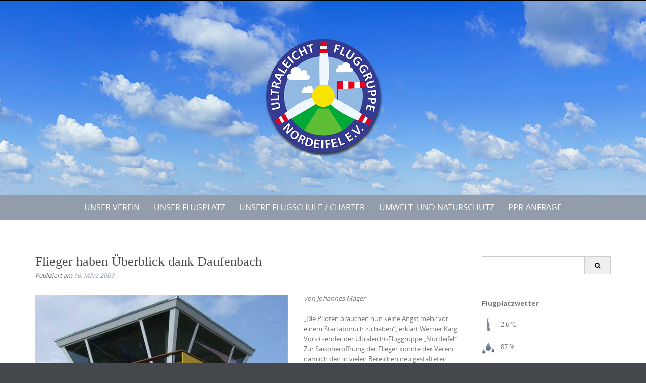

--- FILE ---
content_type: text/html; charset=UTF-8
request_url: https://www.ul-weilerswist.de/388/flieger-haben-ueberblick-dank-daufenbach/
body_size: 46858
content:


<!DOCTYPE html>
<html lang="de">
<head>
    <meta charset="UTF-8">
    <meta name="viewport" content="width=device-width, initial-scale=1">
    <title>Flieger haben Überblick dank Daufenbach | ulfg</title>
    <link rel="profile" href="https://gmpg.org/xfn/11">
    <link rel="pingback" href="https://www.ul-weilerswist.de/xmlrpc.php">   
    <meta name='robots' content='max-image-preview:large' />
	<style>img:is([sizes="auto" i], [sizes^="auto," i]) { contain-intrinsic-size: 3000px 1500px }</style>
	<link rel="alternate" type="application/rss+xml" title="ulfg &raquo; Feed" href="https://www.ul-weilerswist.de/feed/" />
<link rel="alternate" type="application/rss+xml" title="ulfg &raquo; Kommentar-Feed" href="https://www.ul-weilerswist.de/comments/feed/" />
<script type="text/javascript">
/* <![CDATA[ */
window._wpemojiSettings = {"baseUrl":"https:\/\/s.w.org\/images\/core\/emoji\/15.0.3\/72x72\/","ext":".png","svgUrl":"https:\/\/s.w.org\/images\/core\/emoji\/15.0.3\/svg\/","svgExt":".svg","source":{"concatemoji":"https:\/\/www.ul-weilerswist.de\/wp-includes\/js\/wp-emoji-release.min.js?ver=6.7.1"}};
/*! This file is auto-generated */
!function(i,n){var o,s,e;function c(e){try{var t={supportTests:e,timestamp:(new Date).valueOf()};sessionStorage.setItem(o,JSON.stringify(t))}catch(e){}}function p(e,t,n){e.clearRect(0,0,e.canvas.width,e.canvas.height),e.fillText(t,0,0);var t=new Uint32Array(e.getImageData(0,0,e.canvas.width,e.canvas.height).data),r=(e.clearRect(0,0,e.canvas.width,e.canvas.height),e.fillText(n,0,0),new Uint32Array(e.getImageData(0,0,e.canvas.width,e.canvas.height).data));return t.every(function(e,t){return e===r[t]})}function u(e,t,n){switch(t){case"flag":return n(e,"\ud83c\udff3\ufe0f\u200d\u26a7\ufe0f","\ud83c\udff3\ufe0f\u200b\u26a7\ufe0f")?!1:!n(e,"\ud83c\uddfa\ud83c\uddf3","\ud83c\uddfa\u200b\ud83c\uddf3")&&!n(e,"\ud83c\udff4\udb40\udc67\udb40\udc62\udb40\udc65\udb40\udc6e\udb40\udc67\udb40\udc7f","\ud83c\udff4\u200b\udb40\udc67\u200b\udb40\udc62\u200b\udb40\udc65\u200b\udb40\udc6e\u200b\udb40\udc67\u200b\udb40\udc7f");case"emoji":return!n(e,"\ud83d\udc26\u200d\u2b1b","\ud83d\udc26\u200b\u2b1b")}return!1}function f(e,t,n){var r="undefined"!=typeof WorkerGlobalScope&&self instanceof WorkerGlobalScope?new OffscreenCanvas(300,150):i.createElement("canvas"),a=r.getContext("2d",{willReadFrequently:!0}),o=(a.textBaseline="top",a.font="600 32px Arial",{});return e.forEach(function(e){o[e]=t(a,e,n)}),o}function t(e){var t=i.createElement("script");t.src=e,t.defer=!0,i.head.appendChild(t)}"undefined"!=typeof Promise&&(o="wpEmojiSettingsSupports",s=["flag","emoji"],n.supports={everything:!0,everythingExceptFlag:!0},e=new Promise(function(e){i.addEventListener("DOMContentLoaded",e,{once:!0})}),new Promise(function(t){var n=function(){try{var e=JSON.parse(sessionStorage.getItem(o));if("object"==typeof e&&"number"==typeof e.timestamp&&(new Date).valueOf()<e.timestamp+604800&&"object"==typeof e.supportTests)return e.supportTests}catch(e){}return null}();if(!n){if("undefined"!=typeof Worker&&"undefined"!=typeof OffscreenCanvas&&"undefined"!=typeof URL&&URL.createObjectURL&&"undefined"!=typeof Blob)try{var e="postMessage("+f.toString()+"("+[JSON.stringify(s),u.toString(),p.toString()].join(",")+"));",r=new Blob([e],{type:"text/javascript"}),a=new Worker(URL.createObjectURL(r),{name:"wpTestEmojiSupports"});return void(a.onmessage=function(e){c(n=e.data),a.terminate(),t(n)})}catch(e){}c(n=f(s,u,p))}t(n)}).then(function(e){for(var t in e)n.supports[t]=e[t],n.supports.everything=n.supports.everything&&n.supports[t],"flag"!==t&&(n.supports.everythingExceptFlag=n.supports.everythingExceptFlag&&n.supports[t]);n.supports.everythingExceptFlag=n.supports.everythingExceptFlag&&!n.supports.flag,n.DOMReady=!1,n.readyCallback=function(){n.DOMReady=!0}}).then(function(){return e}).then(function(){var e;n.supports.everything||(n.readyCallback(),(e=n.source||{}).concatemoji?t(e.concatemoji):e.wpemoji&&e.twemoji&&(t(e.twemoji),t(e.wpemoji)))}))}((window,document),window._wpemojiSettings);
/* ]]> */
</script>
<link rel='stylesheet' id='validate-engine-css-css' href='https://www.ul-weilerswist.de/wp-content/plugins/wysija-newsletters/css/validationEngine.jquery.css?ver=2.18' type='text/css' media='all' />
<link rel='stylesheet' id='twb-open-sans-css' href='https://fonts.googleapis.com/css?family=Open+Sans%3A300%2C400%2C500%2C600%2C700%2C800&#038;display=swap&#038;ver=6.7.1' type='text/css' media='all' />
<link rel='stylesheet' id='twb-global-css' href='https://www.ul-weilerswist.de/wp-content/plugins/form-maker/booster/assets/css/global.css?ver=1.0.0' type='text/css' media='all' />
<style id='wp-emoji-styles-inline-css' type='text/css'>

	img.wp-smiley, img.emoji {
		display: inline !important;
		border: none !important;
		box-shadow: none !important;
		height: 1em !important;
		width: 1em !important;
		margin: 0 0.07em !important;
		vertical-align: -0.1em !important;
		background: none !important;
		padding: 0 !important;
	}
</style>
<link rel='stylesheet' id='wp-block-library-css' href='https://www.ul-weilerswist.de/wp-includes/css/dist/block-library/style.min.css?ver=6.7.1' type='text/css' media='all' />
<style id='classic-theme-styles-inline-css' type='text/css'>
/*! This file is auto-generated */
.wp-block-button__link{color:#fff;background-color:#32373c;border-radius:9999px;box-shadow:none;text-decoration:none;padding:calc(.667em + 2px) calc(1.333em + 2px);font-size:1.125em}.wp-block-file__button{background:#32373c;color:#fff;text-decoration:none}
</style>
<style id='global-styles-inline-css' type='text/css'>
:root{--wp--preset--aspect-ratio--square: 1;--wp--preset--aspect-ratio--4-3: 4/3;--wp--preset--aspect-ratio--3-4: 3/4;--wp--preset--aspect-ratio--3-2: 3/2;--wp--preset--aspect-ratio--2-3: 2/3;--wp--preset--aspect-ratio--16-9: 16/9;--wp--preset--aspect-ratio--9-16: 9/16;--wp--preset--color--black: #000000;--wp--preset--color--cyan-bluish-gray: #abb8c3;--wp--preset--color--white: #ffffff;--wp--preset--color--pale-pink: #f78da7;--wp--preset--color--vivid-red: #cf2e2e;--wp--preset--color--luminous-vivid-orange: #ff6900;--wp--preset--color--luminous-vivid-amber: #fcb900;--wp--preset--color--light-green-cyan: #7bdcb5;--wp--preset--color--vivid-green-cyan: #00d084;--wp--preset--color--pale-cyan-blue: #8ed1fc;--wp--preset--color--vivid-cyan-blue: #0693e3;--wp--preset--color--vivid-purple: #9b51e0;--wp--preset--gradient--vivid-cyan-blue-to-vivid-purple: linear-gradient(135deg,rgba(6,147,227,1) 0%,rgb(155,81,224) 100%);--wp--preset--gradient--light-green-cyan-to-vivid-green-cyan: linear-gradient(135deg,rgb(122,220,180) 0%,rgb(0,208,130) 100%);--wp--preset--gradient--luminous-vivid-amber-to-luminous-vivid-orange: linear-gradient(135deg,rgba(252,185,0,1) 0%,rgba(255,105,0,1) 100%);--wp--preset--gradient--luminous-vivid-orange-to-vivid-red: linear-gradient(135deg,rgba(255,105,0,1) 0%,rgb(207,46,46) 100%);--wp--preset--gradient--very-light-gray-to-cyan-bluish-gray: linear-gradient(135deg,rgb(238,238,238) 0%,rgb(169,184,195) 100%);--wp--preset--gradient--cool-to-warm-spectrum: linear-gradient(135deg,rgb(74,234,220) 0%,rgb(151,120,209) 20%,rgb(207,42,186) 40%,rgb(238,44,130) 60%,rgb(251,105,98) 80%,rgb(254,248,76) 100%);--wp--preset--gradient--blush-light-purple: linear-gradient(135deg,rgb(255,206,236) 0%,rgb(152,150,240) 100%);--wp--preset--gradient--blush-bordeaux: linear-gradient(135deg,rgb(254,205,165) 0%,rgb(254,45,45) 50%,rgb(107,0,62) 100%);--wp--preset--gradient--luminous-dusk: linear-gradient(135deg,rgb(255,203,112) 0%,rgb(199,81,192) 50%,rgb(65,88,208) 100%);--wp--preset--gradient--pale-ocean: linear-gradient(135deg,rgb(255,245,203) 0%,rgb(182,227,212) 50%,rgb(51,167,181) 100%);--wp--preset--gradient--electric-grass: linear-gradient(135deg,rgb(202,248,128) 0%,rgb(113,206,126) 100%);--wp--preset--gradient--midnight: linear-gradient(135deg,rgb(2,3,129) 0%,rgb(40,116,252) 100%);--wp--preset--font-size--small: 13px;--wp--preset--font-size--medium: 20px;--wp--preset--font-size--large: 36px;--wp--preset--font-size--x-large: 42px;--wp--preset--spacing--20: 0.44rem;--wp--preset--spacing--30: 0.67rem;--wp--preset--spacing--40: 1rem;--wp--preset--spacing--50: 1.5rem;--wp--preset--spacing--60: 2.25rem;--wp--preset--spacing--70: 3.38rem;--wp--preset--spacing--80: 5.06rem;--wp--preset--shadow--natural: 6px 6px 9px rgba(0, 0, 0, 0.2);--wp--preset--shadow--deep: 12px 12px 50px rgba(0, 0, 0, 0.4);--wp--preset--shadow--sharp: 6px 6px 0px rgba(0, 0, 0, 0.2);--wp--preset--shadow--outlined: 6px 6px 0px -3px rgba(255, 255, 255, 1), 6px 6px rgba(0, 0, 0, 1);--wp--preset--shadow--crisp: 6px 6px 0px rgba(0, 0, 0, 1);}:where(.is-layout-flex){gap: 0.5em;}:where(.is-layout-grid){gap: 0.5em;}body .is-layout-flex{display: flex;}.is-layout-flex{flex-wrap: wrap;align-items: center;}.is-layout-flex > :is(*, div){margin: 0;}body .is-layout-grid{display: grid;}.is-layout-grid > :is(*, div){margin: 0;}:where(.wp-block-columns.is-layout-flex){gap: 2em;}:where(.wp-block-columns.is-layout-grid){gap: 2em;}:where(.wp-block-post-template.is-layout-flex){gap: 1.25em;}:where(.wp-block-post-template.is-layout-grid){gap: 1.25em;}.has-black-color{color: var(--wp--preset--color--black) !important;}.has-cyan-bluish-gray-color{color: var(--wp--preset--color--cyan-bluish-gray) !important;}.has-white-color{color: var(--wp--preset--color--white) !important;}.has-pale-pink-color{color: var(--wp--preset--color--pale-pink) !important;}.has-vivid-red-color{color: var(--wp--preset--color--vivid-red) !important;}.has-luminous-vivid-orange-color{color: var(--wp--preset--color--luminous-vivid-orange) !important;}.has-luminous-vivid-amber-color{color: var(--wp--preset--color--luminous-vivid-amber) !important;}.has-light-green-cyan-color{color: var(--wp--preset--color--light-green-cyan) !important;}.has-vivid-green-cyan-color{color: var(--wp--preset--color--vivid-green-cyan) !important;}.has-pale-cyan-blue-color{color: var(--wp--preset--color--pale-cyan-blue) !important;}.has-vivid-cyan-blue-color{color: var(--wp--preset--color--vivid-cyan-blue) !important;}.has-vivid-purple-color{color: var(--wp--preset--color--vivid-purple) !important;}.has-black-background-color{background-color: var(--wp--preset--color--black) !important;}.has-cyan-bluish-gray-background-color{background-color: var(--wp--preset--color--cyan-bluish-gray) !important;}.has-white-background-color{background-color: var(--wp--preset--color--white) !important;}.has-pale-pink-background-color{background-color: var(--wp--preset--color--pale-pink) !important;}.has-vivid-red-background-color{background-color: var(--wp--preset--color--vivid-red) !important;}.has-luminous-vivid-orange-background-color{background-color: var(--wp--preset--color--luminous-vivid-orange) !important;}.has-luminous-vivid-amber-background-color{background-color: var(--wp--preset--color--luminous-vivid-amber) !important;}.has-light-green-cyan-background-color{background-color: var(--wp--preset--color--light-green-cyan) !important;}.has-vivid-green-cyan-background-color{background-color: var(--wp--preset--color--vivid-green-cyan) !important;}.has-pale-cyan-blue-background-color{background-color: var(--wp--preset--color--pale-cyan-blue) !important;}.has-vivid-cyan-blue-background-color{background-color: var(--wp--preset--color--vivid-cyan-blue) !important;}.has-vivid-purple-background-color{background-color: var(--wp--preset--color--vivid-purple) !important;}.has-black-border-color{border-color: var(--wp--preset--color--black) !important;}.has-cyan-bluish-gray-border-color{border-color: var(--wp--preset--color--cyan-bluish-gray) !important;}.has-white-border-color{border-color: var(--wp--preset--color--white) !important;}.has-pale-pink-border-color{border-color: var(--wp--preset--color--pale-pink) !important;}.has-vivid-red-border-color{border-color: var(--wp--preset--color--vivid-red) !important;}.has-luminous-vivid-orange-border-color{border-color: var(--wp--preset--color--luminous-vivid-orange) !important;}.has-luminous-vivid-amber-border-color{border-color: var(--wp--preset--color--luminous-vivid-amber) !important;}.has-light-green-cyan-border-color{border-color: var(--wp--preset--color--light-green-cyan) !important;}.has-vivid-green-cyan-border-color{border-color: var(--wp--preset--color--vivid-green-cyan) !important;}.has-pale-cyan-blue-border-color{border-color: var(--wp--preset--color--pale-cyan-blue) !important;}.has-vivid-cyan-blue-border-color{border-color: var(--wp--preset--color--vivid-cyan-blue) !important;}.has-vivid-purple-border-color{border-color: var(--wp--preset--color--vivid-purple) !important;}.has-vivid-cyan-blue-to-vivid-purple-gradient-background{background: var(--wp--preset--gradient--vivid-cyan-blue-to-vivid-purple) !important;}.has-light-green-cyan-to-vivid-green-cyan-gradient-background{background: var(--wp--preset--gradient--light-green-cyan-to-vivid-green-cyan) !important;}.has-luminous-vivid-amber-to-luminous-vivid-orange-gradient-background{background: var(--wp--preset--gradient--luminous-vivid-amber-to-luminous-vivid-orange) !important;}.has-luminous-vivid-orange-to-vivid-red-gradient-background{background: var(--wp--preset--gradient--luminous-vivid-orange-to-vivid-red) !important;}.has-very-light-gray-to-cyan-bluish-gray-gradient-background{background: var(--wp--preset--gradient--very-light-gray-to-cyan-bluish-gray) !important;}.has-cool-to-warm-spectrum-gradient-background{background: var(--wp--preset--gradient--cool-to-warm-spectrum) !important;}.has-blush-light-purple-gradient-background{background: var(--wp--preset--gradient--blush-light-purple) !important;}.has-blush-bordeaux-gradient-background{background: var(--wp--preset--gradient--blush-bordeaux) !important;}.has-luminous-dusk-gradient-background{background: var(--wp--preset--gradient--luminous-dusk) !important;}.has-pale-ocean-gradient-background{background: var(--wp--preset--gradient--pale-ocean) !important;}.has-electric-grass-gradient-background{background: var(--wp--preset--gradient--electric-grass) !important;}.has-midnight-gradient-background{background: var(--wp--preset--gradient--midnight) !important;}.has-small-font-size{font-size: var(--wp--preset--font-size--small) !important;}.has-medium-font-size{font-size: var(--wp--preset--font-size--medium) !important;}.has-large-font-size{font-size: var(--wp--preset--font-size--large) !important;}.has-x-large-font-size{font-size: var(--wp--preset--font-size--x-large) !important;}
:where(.wp-block-post-template.is-layout-flex){gap: 1.25em;}:where(.wp-block-post-template.is-layout-grid){gap: 1.25em;}
:where(.wp-block-columns.is-layout-flex){gap: 2em;}:where(.wp-block-columns.is-layout-grid){gap: 2em;}
:root :where(.wp-block-pullquote){font-size: 1.5em;line-height: 1.6;}
</style>
<link rel='stylesheet' id='af-fontawesome-css' href='https://www.ul-weilerswist.de/wp-content/plugins/asgaros-forum/libs/fontawesome/css/all.min.css?ver=3.0.0' type='text/css' media='all' />
<link rel='stylesheet' id='af-fontawesome-compat-v4-css' href='https://www.ul-weilerswist.de/wp-content/plugins/asgaros-forum/libs/fontawesome/css/v4-shims.min.css?ver=3.0.0' type='text/css' media='all' />
<link rel='stylesheet' id='af-widgets-css' href='https://www.ul-weilerswist.de/wp-content/plugins/asgaros-forum/skin/widgets.css?ver=3.0.0' type='text/css' media='all' />
<link rel='stylesheet' id='gallery-manager-css' href='https://www.ul-weilerswist.de/wp-content/plugins/fancy-gallery/assets/css/gallery-manager.css?ver=6.7.1' type='text/css' media='all' />
<link rel='stylesheet' id='wp-image-borders-styles-css' href='https://www.ul-weilerswist.de/wp-content/plugins/wp-image-borders/wp-image-borders.css?ver=6.7.1' type='text/css' media='all' />
<style id='wp-image-borders-styles-inline-css' type='text/css'>
bilderrand,
		.wp-image-borders .alignright,
		.wp-image-borders .alignleft,
		.wp-image-borders .aligncenter,
		.wp-image-borders .alignnone,
		.wp-image-borders .size-auto,
		.wp-image-borders .size-full,
		.wp-image-borders .size-large,
		.wp-image-borders .size-medium,
		.wp-image-borders .size-thumbnail,
		.wp-image-borders .alignright img,
		.wp-image-borders .alignleft img,
		.wp-image-borders .aligncenter img,
		.wp-image-borders .alignnone img,
		.wp-image-borders .size-auto img,
		.wp-image-borders .size-full img,
		.wp-image-borders .size-large img,
		.wp-image-borders .size-medium img,
		.wp-image-borders .size-thumbnail img {
	   border-style: solid !important;
	   border-width: 15px !important;
	   border-radius: 3px !important;
	   border-color: #ffffff !important;
	   -moz-box-shadow: 5px 5px 6px 2px #a0a0a0 !important;
	   -webkit-box-shadow: 5px 5px 6px 2px #a0a0a0 !important;
	   box-shadow: 5px 5px 6px 2px #a0a0a0 !important;
   }
</style>
<link rel='stylesheet' id='if-menu-site-css-css' href='https://www.ul-weilerswist.de/wp-content/plugins/if-menu/assets/if-menu-site.css?ver=6.7.1' type='text/css' media='all' />
<link rel='stylesheet' id='puresimple-responsive-css' href='https://www.ul-weilerswist.de/wp-content/themes/pure-simple/css/responsive.min.css?ver=3.1.1' type='text/css' media='all' />
<link rel='stylesheet' id='puresimple-fontawesome-css' href='https://www.ul-weilerswist.de/wp-content/themes/pure-simple/css/font-awesome.min.css?ver=4.2.0' type='text/css' media='all' />
<link rel='stylesheet' id='puresimple-opensans-css' href='https://www.ul-weilerswist.de/wp-content/themes/pure-simple/css/font-opensans.css?ver=1.0.2' type='text/css' media='all' />
<link rel='stylesheet' id='puresimple-style-css' href='https://www.ul-weilerswist.de/wp-content/themes/pure-simple/style.css?ver=6.7.1' type='text/css' media='all' />
<link rel='stylesheet' id='wp-members-css' href='https://www.ul-weilerswist.de/wp-content/plugins/wp-members/assets/css/forms/generic-no-float.min.css?ver=3.4.9.7' type='text/css' media='all' />
<script type="text/javascript" src="https://www.ul-weilerswist.de/wp-includes/js/jquery/jquery.min.js?ver=3.7.1" id="jquery-core-js"></script>
<script type="text/javascript" src="https://www.ul-weilerswist.de/wp-includes/js/jquery/jquery-migrate.min.js?ver=3.4.1" id="jquery-migrate-js"></script>
<script type="text/javascript" src="https://www.ul-weilerswist.de/wp-content/plugins/form-maker/booster/assets/js/circle-progress.js?ver=1.2.2" id="twb-circle-js"></script>
<script type="text/javascript" id="twb-global-js-extra">
/* <![CDATA[ */
var twb = {"nonce":"a567df9b3f","ajax_url":"https:\/\/www.ul-weilerswist.de\/wp-admin\/admin-ajax.php","plugin_url":"https:\/\/www.ul-weilerswist.de\/wp-content\/plugins\/form-maker\/booster","href":"https:\/\/www.ul-weilerswist.de\/wp-admin\/admin.php?page=twb_form-maker"};
var twb = {"nonce":"a567df9b3f","ajax_url":"https:\/\/www.ul-weilerswist.de\/wp-admin\/admin-ajax.php","plugin_url":"https:\/\/www.ul-weilerswist.de\/wp-content\/plugins\/form-maker\/booster","href":"https:\/\/www.ul-weilerswist.de\/wp-admin\/admin.php?page=twb_form-maker"};
/* ]]> */
</script>
<script type="text/javascript" src="https://www.ul-weilerswist.de/wp-content/plugins/form-maker/booster/assets/js/global.js?ver=1.0.0" id="twb-global-js"></script>
<link rel="https://api.w.org/" href="https://www.ul-weilerswist.de/wp-json/" /><link rel="alternate" title="JSON" type="application/json" href="https://www.ul-weilerswist.de/wp-json/wp/v2/posts/388" /><link rel="EditURI" type="application/rsd+xml" title="RSD" href="https://www.ul-weilerswist.de/xmlrpc.php?rsd" />
<meta name="generator" content="WordPress 6.7.1" />
<link rel="canonical" href="https://www.ul-weilerswist.de/388/flieger-haben-ueberblick-dank-daufenbach/" />
<link rel='shortlink' href='https://www.ul-weilerswist.de/?p=388' />
<link rel="alternate" title="oEmbed (JSON)" type="application/json+oembed" href="https://www.ul-weilerswist.de/wp-json/oembed/1.0/embed?url=https%3A%2F%2Fwww.ul-weilerswist.de%2F388%2Fflieger-haben-ueberblick-dank-daufenbach%2F" />
<link rel="alternate" title="oEmbed (XML)" type="text/xml+oembed" href="https://www.ul-weilerswist.de/wp-json/oembed/1.0/embed?url=https%3A%2F%2Fwww.ul-weilerswist.de%2F388%2Fflieger-haben-ueberblick-dank-daufenbach%2F&#038;format=xml" />
<style type="text/css">
html {font-size: 100%;}a, a:visited {color:#929caa;}a:focus, a:hover {color:#767676;}.more-link a {background-color: #929caa;	color: #ffffff;}.more-link a:hover {background-color: #a48a61; color: #ffffff;}#footer-menu a {color: #b2b2b2;}#footer-menu a:hover {color: #767676;}#bottom-wrapper a,#bottom-wrapper .tagcloud a {color: #ffffff;}#bottom-wrapper a:hover {color: #cadad7;}#bottom-wrapper .tagcloud a {border-color: #cadad7;}#socialbar .socialicon {background-color: #42474d;}#socialbar a {color: #767676;}#socialbar a:hover {color: #9c9c9c;}.entry-title {font-size: 1.625rem;}.widget-title {font-size: 1.313rem;}#content {font-size: 0.813rem;}#bottom-wrapper {font-size: 0.75rem;}.site-tagline:before {background-color: #b9b9b9;}#cta {background-color:#ffffff;}h1 {font-size: 1.75rem;}h2 {font-size: 1.625rem;}h3 {font-size: 1.438rem;}h4 {font-size: 1.125rem;}h5 {font-size: 1rem;}h6 {font-size: 0.875rem;}#cta-heading {color:#4c4c4c;}.entry-title, .entry-title a {color:#4c4c4c;}.widget-title {color:#4c4c4c;}#bottom-wrapper .widget-title {color:#cadad7;}#footer-heading {color:#767676;}#bottom-wrapper {background-color:#929caa;}

@media screen and (min-width: 783px) {.site-navigation ul {font-size: 1rem;}.primary-navigation li li > a {font-size: 0.813rem;}.primary-navigation li li > a {color:#b6b6b6; border-color:#363535;}.primary-navigation li a,.site-navigation a:hover,.site-navigation .current-menu-item > a,.site-navigation .current-menu-item > a,.site-navigation .current-menu-ancestor > a {color:#ffffff;}.primary-navigation ul ul,.primary-navigation li a:hover,.primary-navigation li li:hover > a,.primary-navigation li li.focus > a,.primary-navigation ul ul a:hover,.primary-navigation ul ul li.focus > a {background-color:#080d07;}.site-navigation .current-menu-item > a,
.site-navigation .current-menu-ancestor > a {background-color: #080d07;}	.home.current-menu-item a {background: none;}}
</style>
<style type="text/css" id="custom-background-css">
body.custom-background { background-image: url("https://www.ul-weilerswist.de/wp-content/themes/pure-simple/images/page-bg.jpg"); background-position: left top; background-size: auto; background-repeat: repeat; background-attachment: scroll; }
</style>
	</head>
    
<body class="post-template-default single single-post postid-388 single-format-standard custom-background group-blog">

<div id="page" class="boxwide hfeed site">
	<a class="skip-link screen-reader-text" href="#content">Skip to content</a>

    
<div id="masthead" class="header-box" style="background-color: #ffffff;">
	<div class="header-bg" style=" background-image: url(https://www.ul-weilerswist.de/wp-content/uploads/2018/06/UL-Kopf_neu-Kopie.jpg	);">
	
								
							
		<div class="header-inner"  style="padding: 2rem 0 2rem 0;">
			            
            	<div class="logo fade-logo">
					<a href="https://www.ul-weilerswist.de/" title="ulfg Willkommen bei der Ultraleicht-Fluggruppe &quot;Nordeifel&quot; e. V." rel="home"><img src="https://www.ul-weilerswist.de/wp-content/uploads/2015/03/Logo-RZ_Schatten.png" alt="ulfg"></a>						        
				</div>
					
												
		</div>								
	</div>
</div> 
	
    
<div class="navigation clearfix" style="background-color: #929caa;">
  	<div class="container">
      	<div class="row">
          <div class="col-md-12">
             <div id="navbar" class="navbar">
				<nav id="primary-navigation" class="site-navigation primary-navigation" role="navigation">
				<div class="toggle-container visible-xs visible-sm hidden-md hidden-lg" style="background-color: #929caa;">
                <button class="menu-toggle">Menu</button></div>
               
				<a class="screen-reader-text skip-link" href="#content">Skip to content</a>
            
                <div class="menu-kopfmenue-container"><ul id="menu-kopfmenue" class="nav-menu"><li id="menu-item-73" class="menu-item menu-item-type-post_type menu-item-object-page menu-item-has-children menu-item-73"><a href="https://www.ul-weilerswist.de/unser-verein/">Unser Verein</a>
<ul class="sub-menu">
	<li id="menu-item-144" class="menu-item menu-item-type-post_type menu-item-object-page menu-item-has-children menu-item-144"><a href="https://www.ul-weilerswist.de/unser-verein/aus-dem-vereinsleben/">Aus dem Vereinsleben</a>
	<ul class="sub-menu">
		<li id="menu-item-202" class="menu-item menu-item-type-taxonomy menu-item-object-category menu-item-202"><a href="https://www.ul-weilerswist.de/category/unser-verein/veranstaltungen/">Veranstaltungen</a></li>
		<li id="menu-item-205" class="menu-item menu-item-type-taxonomy menu-item-object-category menu-item-205"><a href="https://www.ul-weilerswist.de/category/unser-verein/berichte/">Berichte</a></li>
		<li id="menu-item-1999" class="menu-item menu-item-type-taxonomy menu-item-object-category menu-item-1999"><a href="https://www.ul-weilerswist.de/category/bilder/">Bilder</a></li>
	</ul>
</li>
	<li id="menu-item-208" class="menu-item menu-item-type-post_type menu-item-object-page menu-item-208"><a href="https://www.ul-weilerswist.de/unser-verein/">Über uns</a></li>
	<li id="menu-item-203" class="menu-item menu-item-type-taxonomy menu-item-object-category current-post-ancestor current-menu-parent current-post-parent menu-item-203"><a href="https://www.ul-weilerswist.de/category/unser-verein/presseberichte/">Presseberichte</a></li>
	<li id="menu-item-74" class="menu-item menu-item-type-post_type menu-item-object-page menu-item-74"><a href="https://www.ul-weilerswist.de/unser-verein/der-vorstand/">Der Vorstand</a></li>
	<li id="menu-item-11602" class="menu-item menu-item-type-post_type menu-item-object-page menu-item-11602"><a href="https://www.ul-weilerswist.de/faqs-fuer-pilotinnen-und-piloten-der-ulfg/">FAQ`s</a></li>
	<li id="menu-item-366" class="menu-item menu-item-type-post_type menu-item-object-page menu-item-366"><a href="https://www.ul-weilerswist.de/unser-verein/links/">Links</a></li>
	<li id="menu-item-8966" class="menu-item menu-item-type-post_type menu-item-object-page menu-item-8966"><a href="https://www.ul-weilerswist.de/unser-verein/kontakt/">Kontakt</a></li>
	<li id="menu-item-10835" class="menu-item menu-item-type-post_type menu-item-object-page menu-item-10835"><a href="https://www.ul-weilerswist.de/unser-verein/lust-auf-mehr/">Aufnahmeantrag</a></li>
	<li id="menu-item-609" class="menu-item menu-item-type-post_type menu-item-object-page menu-item-609"><a href="https://www.ul-weilerswist.de/unser-verein/intern/">Intern</a></li>
</ul>
</li>
<li id="menu-item-120" class="menu-item menu-item-type-post_type menu-item-object-page menu-item-has-children menu-item-120"><a href="https://www.ul-weilerswist.de/flugplatz-2/">Unser Flugplatz</a>
<ul class="sub-menu">
	<li id="menu-item-249" class="menu-item menu-item-type-post_type menu-item-object-page menu-item-249"><a href="https://www.ul-weilerswist.de/flugplatz-2/flugplatzwetter/">Flugplatzwetter</a></li>
	<li id="menu-item-10619" class="menu-item menu-item-type-post_type menu-item-object-page menu-item-10619"><a href="https://www.ul-weilerswist.de/flugplatz-2/so-sieht-es-zur-zeit-an-unserem-platz-aus/">Webcams</a></li>
	<li id="menu-item-114" class="menu-item menu-item-type-post_type menu-item-object-page menu-item-114"><a href="https://www.ul-weilerswist.de/flugplatz-2/anfahrt/">Anfahrt</a></li>
	<li id="menu-item-251" class="menu-item menu-item-type-post_type menu-item-object-page menu-item-251"><a href="https://www.ul-weilerswist.de/flugplatz-2/">Anflug</a></li>
	<li id="menu-item-282" class="menu-item menu-item-type-post_type menu-item-object-page menu-item-282"><a href="https://www.ul-weilerswist.de/flugplatz-2/schnupperfluege/">Schnupperflüge</a></li>
	<li id="menu-item-342" class="menu-item menu-item-type-post_type menu-item-object-page menu-item-342"><a href="https://www.ul-weilerswist.de/ausflugsziele/">Ausflugsziele</a></li>
	<li id="menu-item-950" class="menu-item menu-item-type-post_type menu-item-object-page menu-item-950"><a href="https://www.ul-weilerswist.de/flugplatz-2/nahe-flugplaetze-2/">Nahe Flugplätze</a></li>
	<li id="menu-item-127" class="menu-item menu-item-type-post_type menu-item-object-page menu-item-127"><a href="https://www.ul-weilerswist.de/flugplatz-2/unterkuenfte/">Unterkünfte</a></li>
</ul>
</li>
<li id="menu-item-10319" class="menu-item menu-item-type-post_type menu-item-object-page menu-item-has-children menu-item-10319"><a href="https://www.ul-weilerswist.de/unsere-flugschule-charter/">Unsere Flugschule / Charter</a>
<ul class="sub-menu">
	<li id="menu-item-10327" class="menu-item menu-item-type-post_type menu-item-object-page menu-item-10327"><a href="https://www.ul-weilerswist.de/unsere-flugschule-charter/">Unsere Flugschule / Charter</a></li>
	<li id="menu-item-10322" class="menu-item menu-item-type-post_type menu-item-object-page menu-item-10322"><a href="https://www.ul-weilerswist.de/rund-um-die-ausbildung/">Rund um die Ausbildung</a></li>
	<li id="menu-item-10321" class="menu-item menu-item-type-post_type menu-item-object-page menu-item-10321"><a href="https://www.ul-weilerswist.de/kosten/">Kosten</a></li>
	<li id="menu-item-10324" class="menu-item menu-item-type-post_type menu-item-object-page menu-item-10324"><a href="https://www.ul-weilerswist.de/das-fluglehrerteam/">Das Fluglehrerteam</a></li>
	<li id="menu-item-10657" class="menu-item menu-item-type-post_type menu-item-object-page menu-item-10657"><a href="https://www.ul-weilerswist.de/impressionen-aus-der-schulung/">Impressionen</a></li>
</ul>
</li>
<li id="menu-item-11166" class="menu-item menu-item-type-post_type menu-item-object-page menu-item-has-children menu-item-11166"><a href="https://www.ul-weilerswist.de/umwelt-und-naturschutz/">Umwelt- und Naturschutz</a>
<ul class="sub-menu">
	<li id="menu-item-11168" class="menu-item menu-item-type-post_type menu-item-object-page menu-item-11168"><a href="https://www.ul-weilerswist.de/umwelt-und-naturschutz/">Umwelt- und Naturschutz</a></li>
	<li id="menu-item-8692" class="menu-item menu-item-type-post_type menu-item-object-page menu-item-8692"><a href="https://www.ul-weilerswist.de/solaranlage/">Unsere Solaranlage</a></li>
</ul>
</li>
<li id="menu-item-11862" class="menu-item menu-item-type-custom menu-item-object-custom menu-item-11862"><a href="https://ullog.de/ppr.php">PPR-Anfrage</a></li>
</ul></div> 
                               
			</nav>
			</div>
            
			</div>
		</div>      
	</div>
</div><!-- .navigation -->
    
<aside class="widget-area" role="complementary"><div id="page-banner" role="banner"></div></aside>



    

	<div id="primary" class="content-area">
		<div id="content" class="site-content" style="background-color: #ffffff; color:#767676;" role="main">
<div class="container"><div class="row"><div class="col-md-9">
<article id="post-388" class="post-388 post type-post status-publish format-standard has-post-thumbnail hentry category-presseberichte gallery-content-unit wp-image-borders">
	<header class="entry-header">
		<h1 class="entry-title">Flieger haben Überblick dank Daufenbach</h1>
		<div class="entry-meta">
			<span class="posted-on">Publiziert am <a href="https://www.ul-weilerswist.de/388/flieger-haben-ueberblick-dank-daufenbach/" rel="bookmark"><time class="entry-date published" datetime="2009-03-16T22:20:09+01:00">16. März 2009</time><time class="updated" datetime="2015-03-29T22:23:00+02:00">29. März 2015</time></a></span>		</div><!-- .entry-meta -->
	</header><!-- .entry-header -->

	<div class="entry-content">
    
    
    
	        <div class="featured-image-single"><img width="500" height="297" src="https://www.ul-weilerswist.de/wp-content/uploads/2015/03/towerrundschau.jpg" class="attachment-post-thumbnail size-post-thumbnail wp-post-image" alt="" decoding="async" fetchpriority="high" srcset="https://www.ul-weilerswist.de/wp-content/uploads/2015/03/towerrundschau.jpg 500w, https://www.ul-weilerswist.de/wp-content/uploads/2015/03/towerrundschau-300x178.jpg 300w" sizes="(max-width: 500px) 100vw, 500px" /></div>        
    
       
		<p><em>von Johannes Mager</em></p>
<p>&#8222;Die Piloten brauchen nun keine Angst mehr vor einem Startabbruch zu haben&#8220;, erklärt Werner Karg, Vorsitzender der Ultraleicht-Fluggruppe &#8222;Nordeifel&#8220;. Zur Saisoneröffnung der Flieger konnte der Verein nämlich den in vielen Bereichen neu gestalteten Flugplatz einweihen.</p>
<p>MÜGGENHAUSEN &#8211; Zu den Veränderungen gehört auch die Verlängerung der Start- und Landebahn. 500 Meter ist sie nun lang. &#8222;Früher musste ein Start unbedingt klappen. Wenn man jetzt Komplikationen bemerkt, hat man noch genug Platz, um die Maschine ausrollen zu lassen&#8220;, so Karg. Doch bis zur Genehmigung des Umbaus des Rollfeldes dauerte es eine lange Zeit.</p>
<p>Der Platz wurde komplett genehmigt</p>
<p>Drei Jahre brauchte der Verein, bis alle Behörden grünes Licht gaben. &#8222;Da waren Behörden mit befasst, von denen wusste ich nicht einmal, dass es sie gibt&#8220;, schmunzelt Karg. Durch den Umbau musste der Platz komplett neu genehmigt werden. Besonderen Dank sprach Karg Landrat Günter Rosenke und dem Weilerswister Bürgermeister Armin Fuß für deren Unterstützung aus.</p>
<p>Rosenke betonte die Bedeutung des Flugplatzes für den Kreis Euskirchen, denn er sei über die Kreisgrenzen hinaus bekannt. Am schwierigsten seien die Abstimmungen mit den Naturschutzbehörden gewesen, so Karg. Denn die neue Landebahn grenzt mit zwei Seiten an ein Naturschutzgebiet.</p>
<p>Doch Motorsport und Natur seien kein Widerspruch. Bereits seit etlichen Jahren hängen an den Außenwänden der Flugzeughallen Nistkästen. Sieben eigene Falken sowie Eulen und andere Vögel fühlten sich rund um den Flugplatz wohl. Schließlich wurde dem Platz ein neues, naturverbundenes Gesicht gegeben. Der Großteil der Absperrungen besteht aus Holz.</p>
<p>Außerdem wurden Sträucher, Hecken sowie vor dem Flugplatzgebäude zehn Bäume gepflanzt &#8211; allesamt gestiftet. Eine große Erleichterung für den Flugleiter stellt ein neu gebauter Tower dar, mit dem Platz und Luftraum wesentlich besser zu überblicken sind als zuvor. Benannt wurde das Bauwerk nach seinem Stifter Willi Daufenbach.</p>
<p>Das Vereinsmitglied aus Euskirchen enthüllte bei der Saisoneröffnung das Schild mit der Aufschrift &#8222;Daufenbach-Tower&#8220;. Eine andere Art der Anerkennung ließen die Vereinsmitglieder den Helfern des Jugend-Rot-Kreuzes Weilerswist zuteil werden.</p>
<p>Die Jugendlichen hatten im Januar mit Pinsel und Farbe bewaffnet die Markierungssteine auf dem Platz gestrichen. Zum Dank nahmen die Piloten sie am Wochenende mit auf die Reise über Weilerswist und Umgebung.</p>
			</div><!-- .entry-content -->

	<footer class="entry-footer single-footer">


        			        		
	</footer><!-- .entry-footer -->
    
</article><!-- #post-## -->
	<nav class="post-navigation" role="navigation">
		<h1 class="screen-reader-text">Post navigation</h1>
		<div class="nav-links">
        <h2 class="article-info">Weitere Artikel</h2>
        
        
			<div class="nav-previous"><i class="fa fa-hand-o-left"></i> <a href="https://www.ul-weilerswist.de/131/neuer-tower-laengere-startbahn/" rel="prev"><span class="meta-nav">Neuer Tower &#038; längere Startbahn</span></a></div><div class="nav-next"><i class="fa fa-hand-o-right"></i> <a href="https://www.ul-weilerswist.de/393/393/" rel="next"><span class="meta-nav">Auf Erfolgskurs</span></a></div>		</div><!-- .nav-links -->
	</nav><!-- .navigation -->
	        </div><div id="secondary" class="col-md-3 widget-area" role="complementary"><aside id="right-sidebar" class="widget-area" role="complementary"><div id="search-2" class="widget widget_search">

<form role="search" method="get" class="search-form" action="https://www.ul-weilerswist.de/">
<span class="screen-reader-text">Search for:</span>
<div class="input-group">
      <input type="text" class="form-control" value="" name="s">
      <span class="input-group-btn">
        <button class="btn btn-grey" type="submit" value="Search"><i class="fa fa-search"></i></button>
      </span>
    </div><!-- /input-group -->
</form>    </div><b>Flugplatzwetter</b><br>&#160;<br><img border=no src='/../../wp-content/uploads/2015/03/thermometer-25px.png'> &#160;&#160;&#160;2.6&#176;C <br>&#160;<br><img src='/../../wp-content/uploads/2015/03/regentropfen_25px.png'> &#160;&#160;&#160;87 %  <br>&#160;<br><img border=no src='/../../wp-content/uploads/2015/03/barometer_25px.png'> &#160;&#160;&#160;984.6 hPa  <br>&#160;<br><img src='/../../wp-content/uploads/2015/03/Windrose_25px.png'> &#160;&#160;&#160;117&#176;  <br>&#160;<br><img src='/../../wp-content/uploads/2015/03/Windsack_25px.png'> &#160;&#160;&#160;7.6 kn  <br>&#160;<br><img border=no src='/../../wp-content/uploads/2015/03/boeen25px.png'> &#160;&#160;&#160;7.8 kn<br>&#160;<br><img border=no src='/../../wp-content/uploads/2015/03/sunrise.png'> &#160;&#160;&#160;09:21<br>&#160;<br><img border=no src='/../../wp-content/uploads/2015/03/sunset.png'> &#160;&#160;&#160;18:05<br>&#160;<br>Wetterdaten vom<br>20/1/2026&#160;17:11 Uhr<br>&#160;<br><img style='border: hidden currentColor !important; border-image: none !important; box-shadow: 0px 0px 0px 0px !important;' src='https://www.ullog.de/status.php' alt='Anzeige Flugplatzstatus' /><div id="text-5" class="widget widget_text">			<div class="textwidget"></div>
		</div><div id="nav_menu-7" class="widget widget_nav_menu"><div class="menu-kopfmenue-container"><ul id="menu-kopfmenue-1" class="menu"><li class="menu-item menu-item-type-post_type menu-item-object-page menu-item-has-children menu-item-73"><a href="https://www.ul-weilerswist.de/unser-verein/">Unser Verein</a>
<ul class="sub-menu">
	<li class="menu-item menu-item-type-post_type menu-item-object-page menu-item-has-children menu-item-144"><a href="https://www.ul-weilerswist.de/unser-verein/aus-dem-vereinsleben/">Aus dem Vereinsleben</a>
	<ul class="sub-menu">
		<li class="menu-item menu-item-type-taxonomy menu-item-object-category menu-item-202"><a href="https://www.ul-weilerswist.de/category/unser-verein/veranstaltungen/">Veranstaltungen</a></li>
		<li class="menu-item menu-item-type-taxonomy menu-item-object-category menu-item-205"><a href="https://www.ul-weilerswist.de/category/unser-verein/berichte/">Berichte</a></li>
		<li class="menu-item menu-item-type-taxonomy menu-item-object-category menu-item-1999"><a href="https://www.ul-weilerswist.de/category/bilder/">Bilder</a></li>
	</ul>
</li>
	<li class="menu-item menu-item-type-post_type menu-item-object-page menu-item-208"><a href="https://www.ul-weilerswist.de/unser-verein/">Über uns</a></li>
	<li class="menu-item menu-item-type-taxonomy menu-item-object-category current-post-ancestor current-menu-parent current-post-parent menu-item-203"><a href="https://www.ul-weilerswist.de/category/unser-verein/presseberichte/">Presseberichte</a></li>
	<li class="menu-item menu-item-type-post_type menu-item-object-page menu-item-74"><a href="https://www.ul-weilerswist.de/unser-verein/der-vorstand/">Der Vorstand</a></li>
	<li class="menu-item menu-item-type-post_type menu-item-object-page menu-item-11602"><a href="https://www.ul-weilerswist.de/faqs-fuer-pilotinnen-und-piloten-der-ulfg/">FAQ`s</a></li>
	<li class="menu-item menu-item-type-post_type menu-item-object-page menu-item-366"><a href="https://www.ul-weilerswist.de/unser-verein/links/">Links</a></li>
	<li class="menu-item menu-item-type-post_type menu-item-object-page menu-item-8966"><a href="https://www.ul-weilerswist.de/unser-verein/kontakt/">Kontakt</a></li>
	<li class="menu-item menu-item-type-post_type menu-item-object-page menu-item-10835"><a href="https://www.ul-weilerswist.de/unser-verein/lust-auf-mehr/">Aufnahmeantrag</a></li>
	<li class="menu-item menu-item-type-post_type menu-item-object-page menu-item-609"><a href="https://www.ul-weilerswist.de/unser-verein/intern/">Intern</a></li>
</ul>
</li>
<li class="menu-item menu-item-type-post_type menu-item-object-page menu-item-has-children menu-item-120"><a href="https://www.ul-weilerswist.de/flugplatz-2/">Unser Flugplatz</a>
<ul class="sub-menu">
	<li class="menu-item menu-item-type-post_type menu-item-object-page menu-item-249"><a href="https://www.ul-weilerswist.de/flugplatz-2/flugplatzwetter/">Flugplatzwetter</a></li>
	<li class="menu-item menu-item-type-post_type menu-item-object-page menu-item-10619"><a href="https://www.ul-weilerswist.de/flugplatz-2/so-sieht-es-zur-zeit-an-unserem-platz-aus/">Webcams</a></li>
	<li class="menu-item menu-item-type-post_type menu-item-object-page menu-item-114"><a href="https://www.ul-weilerswist.de/flugplatz-2/anfahrt/">Anfahrt</a></li>
	<li class="menu-item menu-item-type-post_type menu-item-object-page menu-item-251"><a href="https://www.ul-weilerswist.de/flugplatz-2/">Anflug</a></li>
	<li class="menu-item menu-item-type-post_type menu-item-object-page menu-item-282"><a href="https://www.ul-weilerswist.de/flugplatz-2/schnupperfluege/">Schnupperflüge</a></li>
	<li class="menu-item menu-item-type-post_type menu-item-object-page menu-item-342"><a href="https://www.ul-weilerswist.de/ausflugsziele/">Ausflugsziele</a></li>
	<li class="menu-item menu-item-type-post_type menu-item-object-page menu-item-950"><a href="https://www.ul-weilerswist.de/flugplatz-2/nahe-flugplaetze-2/">Nahe Flugplätze</a></li>
	<li class="menu-item menu-item-type-post_type menu-item-object-page menu-item-127"><a href="https://www.ul-weilerswist.de/flugplatz-2/unterkuenfte/">Unterkünfte</a></li>
</ul>
</li>
<li class="menu-item menu-item-type-post_type menu-item-object-page menu-item-has-children menu-item-10319"><a href="https://www.ul-weilerswist.de/unsere-flugschule-charter/">Unsere Flugschule / Charter</a>
<ul class="sub-menu">
	<li class="menu-item menu-item-type-post_type menu-item-object-page menu-item-10327"><a href="https://www.ul-weilerswist.de/unsere-flugschule-charter/">Unsere Flugschule / Charter</a></li>
	<li class="menu-item menu-item-type-post_type menu-item-object-page menu-item-10322"><a href="https://www.ul-weilerswist.de/rund-um-die-ausbildung/">Rund um die Ausbildung</a></li>
	<li class="menu-item menu-item-type-post_type menu-item-object-page menu-item-10321"><a href="https://www.ul-weilerswist.de/kosten/">Kosten</a></li>
	<li class="menu-item menu-item-type-post_type menu-item-object-page menu-item-10324"><a href="https://www.ul-weilerswist.de/das-fluglehrerteam/">Das Fluglehrerteam</a></li>
	<li class="menu-item menu-item-type-post_type menu-item-object-page menu-item-10657"><a href="https://www.ul-weilerswist.de/impressionen-aus-der-schulung/">Impressionen</a></li>
</ul>
</li>
<li class="menu-item menu-item-type-post_type menu-item-object-page menu-item-has-children menu-item-11166"><a href="https://www.ul-weilerswist.de/umwelt-und-naturschutz/">Umwelt- und Naturschutz</a>
<ul class="sub-menu">
	<li class="menu-item menu-item-type-post_type menu-item-object-page menu-item-11168"><a href="https://www.ul-weilerswist.de/umwelt-und-naturschutz/">Umwelt- und Naturschutz</a></li>
	<li class="menu-item menu-item-type-post_type menu-item-object-page menu-item-8692"><a href="https://www.ul-weilerswist.de/solaranlage/">Unsere Solaranlage</a></li>
</ul>
</li>
<li class="menu-item menu-item-type-custom menu-item-object-custom menu-item-11862"><a href="https://ullog.de/ppr.php">PPR-Anfrage</a></li>
</ul></div></div></aside></div></div></div>



    </div><!-- #content -->
</div><!-- #primary -->


<div id="bottom-wrapper" style="color:#929caa;">
    </div>

    <footer id="site-footer" style="background-color:#000000; color:#767676;" role="contentinfo">
    
                
        
        <div id="social-wrapper">
            
	<div id="socialbar">
		<div id="social-icons"></div>	
       
	</div>
        </div>
        

        
        <nav id="footer-nav" role="navigation">
			<ul id="footer-menu" class="menu"><li id="menu-item-82" class="menu-item menu-item-type-post_type menu-item-object-page menu-item-82"><a href="https://www.ul-weilerswist.de/haftungsausschluss/">Haftungsausschluss</a></li>
<li id="menu-item-8965" class="menu-item menu-item-type-post_type menu-item-object-page menu-item-privacy-policy menu-item-8965"><a rel="privacy-policy" href="https://www.ul-weilerswist.de/datenschutzerklaerung/">Datenschutzerklärung</a></li>
<li id="menu-item-83" class="menu-item menu-item-type-post_type menu-item-object-page menu-item-83"><a href="https://www.ul-weilerswist.de/impressum/">Impressum</a></li>
</ul>        </nav>
            Copyright &copy; 
            2026 Ultraleicht-Fluggruppe "Nordeifel" e. V.&nbsp;All rights reserved.            
    </footer>
    
</div><!-- #page -->

            <div class="gallery-lightbox-container blueimp-gallery blueimp-gallery-controls">
                <div class="slides"></div>

                                    <div class="title-description">
                        <div class="title"></div>
                        <a class="gallery"></a>
                        <div class="description"></div>
                    </div>
                
                <a class="prev" title="Vorheriges Bild"></a>
                <a class="next" title="Nächstes Bild"></a>

                                    <a class="close" title="Schließen"></a>
                
                                    <ol class="indicator"></ol>
                
                                    <a class="play-pause"></a>
                
                            </div>
        <script type="text/javascript" id="gallery-manager-js-extra">
/* <![CDATA[ */
var GalleryManager = {"enable_editor":"","enable_block_editor":"","enable_featured_image":"1","enable_custom_fields":"","lightbox":"1","continuous":"","title_description":"1","close_button":"1","indicator_thumbnails":"1","slideshow_button":"1","slideshow_speed":"4000","preload_images":"3","animation_speed":"400","stretch_images":"contain","script_position":"footer","gallery_taxonomy":[],"enable_previews":"1","enable_previews_for_custom_excerpts":"","preview_thumb_size":"thumbnail","preview_columns":"3","preview_image_number":"3","enable_archive":"1","0":"","1":"","asynchronous_loading":"all","gallery_taxonomies":{"gallery_category":{"name":"gallery_category"}},"2":"","ajax_url":"https:\/\/www.ul-weilerswist.de\/wp-admin\/admin-ajax.php"};
/* ]]> */
</script>
<script type="text/javascript" src="https://www.ul-weilerswist.de/wp-content/plugins/fancy-gallery/assets/js/gallery-manager.js?ver=1.6.58" id="gallery-manager-js"></script>
<script type="text/javascript" src="https://www.ul-weilerswist.de/wp-content/themes/pure-simple/js/global.min.js?ver=20141001" id="puresimple-global-js"></script>

</body>
</html>


--- FILE ---
content_type: text/css
request_url: https://www.ul-weilerswist.de/wp-content/themes/pure-simple/style.css?ver=6.7.1
body_size: 62167
content:
/*
Theme Name: Pure &amp; Simple original
Theme URI: http://demo.styledthemes.com/pages/pure-and-simple.html
Author: StyledThemes.com
Author URI: http://www.styledthemes.com/
Description: Pure and Simple is a responsive theme built for anyone who is serious about blogging. Packed with a ton of features, the overall concept of this theme is to keep it clean and simple in design, while you get a plethora of features like multiple page templates, multiple blog layouts, multiple blog styles, several post formats, gallery styling, font based icons, theme options using the built-in WP Customizer, unlimited colours, a theme that is Jetpack ready so that you can take advantage of all the features like the Portfolio.
Version: 1.0.7
License: GNU General Public License v3 or later
License URI: http://www.gnu.org/copyleft/gpl.html
Text Domain: pure-and-simple
Domain Path: /languages/
Tags: custom-colors, white, light, two-columns, three-columns, fluid-layout, responsive-layout, fixed-layout, custom-background, custom-header, custom-menu, featured-images, flexible-header, full-width-template, post-formats, sticky-post, theme-options, translation-ready


*/

/*! normalize.css v3.0.0 | MIT License | git.io/normalize
Resetting and rebuilding styles have been helped along thanks to the fine work of
Eric Meyer http://meyerweb.com/eric/tools/css/reset/index.html
along with Nicolas Gallagher and Jonathan Neal http://necolas.github.com/normalize.css/
and Blueprint http://www.blueprintcss.org/
*/

html {
  font-family: sans-serif;
  -ms-text-size-adjust: 100%;
  -webkit-text-size-adjust: 100%;
}
body {
  margin: 0;
}
article,
aside,
details,
figcaption,
figure,
footer,
header,
hgroup,
main,
nav,
section,
summary {
  display: block;
}
audio,
canvas,
progress,
video {
  display: inline-block;
  vertical-align: baseline;
}
audio:not([controls]) {
  display: none;
  height: 0;
}
[hidden],
template {
  display: none;
}
a {
  background: transparent;
}
a:active,
a:hover {
  outline: 0;
}
abbr[title] {
  border-bottom: 1px dotted;
}
b,
strong {
  font-weight: bold;
}
dfn {
  font-style: italic;
}
h1 {
  font-size: 2em;
  margin: 0.67em 0;
}
mark {
  background: #ff0;
  color: #000;
}
small {
  font-size: 80%;
}
sub,
sup {
  font-size: 75%;
  line-height: 0;
  position: relative;
  vertical-align: baseline;
}
sup {
  top: -0.5em;
}
sub {
  bottom: -0.25em;
}
img {
  border: 0;
}
svg:not(:root) {
  overflow: hidden;
}
figure {
  margin: 1em 40px;
}
hr {
  -moz-box-sizing: content-box;
  box-sizing: content-box;
  height: 0;
}
pre {
  overflow: auto;
}
code,
kbd,
pre,
samp {
  font-family: monospace, monospace;
  font-size: 1em;
}
button,
input,
optgroup,
select,
textarea {
  color: inherit;
  font: inherit;
  margin: 0;
}
button {
  overflow: visible;
}
button,
select {
  text-transform: none;
}
button,
html input[type="button"],
input[type="reset"],
input[type="submit"] {
  -webkit-appearance: button;
  cursor: pointer;
}
button[disabled],
html input[disabled] {
  cursor: default;
}
button::-moz-focus-inner,
input::-moz-focus-inner {
  border: 0;
  padding: 0;
}
input {
  line-height: normal;
}
input[type="checkbox"],
input[type="radio"] {
  box-sizing: border-box;
  padding: 0;
}
input[type="number"]::-webkit-inner-spin-button,
input[type="number"]::-webkit-outer-spin-button {
  height: auto;
}
input[type="search"] {
  -webkit-appearance: textfield;
  -moz-box-sizing: content-box;
  -webkit-box-sizing: content-box;
  box-sizing: content-box;
}
input[type="search"]::-webkit-search-cancel-button,
input[type="search"]::-webkit-search-decoration {
  -webkit-appearance: none;
}
fieldset {
  border: 1px solid #c0c0c0;
  margin: 0 2px;
  padding: 0.35em 0.625em 0.75em;
}
legend {
  border: 0;
  padding: 0;
}
textarea {
  overflow: auto;
}
optgroup {
  font-weight: bold;
}
table {
  border-collapse: collapse;
  border-spacing: 0;
}
td,
th {
  padding: 0;
}
* {
  -webkit-box-sizing: border-box;
  -moz-box-sizing: border-box;
  box-sizing: border-box;
}
*:before,
*:after {
  -webkit-box-sizing: border-box;
  -moz-box-sizing: border-box;
  box-sizing: border-box;
}
input,
button,
select,
textarea {
  font-family: inherit;
  font-size: inherit;
  line-height: inherit;
}
a {
  color: #c69f63;
  text-decoration: none;
}
a:hover,
a:focus {
  color: #767676;
  text-decoration: underline;
}
a:focus {
  outline: thin dotted;
  outline: 5px auto -webkit-focus-ring-color;
  outline-offset: -2px;
}
figure {
  margin: 0;
}


*{-webkit-box-sizing:border-box;-moz-box-sizing:border-box;box-sizing:border-box}
*:before,*:after{-webkit-box-sizing:border-box;-moz-box-sizing:border-box;box-sizing:border-box}

html {
        font-size: 100%;
}

body * {
        -ms-word-wrap: break-word;
        word-wrap: break-word;
}
body {
        font-family:"Open Sans",Arial,"Helvetica Neue",Helvetica,sans-serif;
        background-color: #44474c;
        color: #767676;
          line-height: 1.6;
}

.clearfix:before,.clearfix:after,.container:before,.container:after,.container-fluid:before,.container-fluid:after,.row:before,.row:after,.form-horizontal .form-group:before,.form-horizontal .form-group:after,.btn-toolbar:before,.btn-toolbar:after,.btn-group-vertical>.btn-group:before,.btn-group-vertical>.btn-group:after,.pager:before,.pager:after,.panel-body:before,.panel-body:after{content:" ";display:table}
.clearfix:after,.container:after,.container-fluid:after,.row:after,.form-horizontal .form-group:after,.btn-toolbar:after,.btn-group-vertical>.btn-group:after,.pager:after,.panel-body:after{clear:both}
.hidden { display: none; }
.clear { clear: both; }
.left { float: left; }
.right { float: right; }

/*--------------------------------------------------------------
Page width and Layout
--------------------------------------------------------------*/

#page {
        border-top: 0.063em solid #000;
        -webkit-box-shadow:  0 0 1.250em 0.313em rgba(0, 0, 0, .5);
    box-shadow:          0 0 1.250em 0.313em rgba(0, 0, 0, .5);
}
#page.boxwide {
        width: 100%;
}
#page.boxmedium {
        max-width: 1500px;
        margin: 2rem auto;
}
#page.boxsmall {
        max-width: 1200px;
        margin: 2rem auto;
}
.page-template-page-templateswidgets-only-php #content {
        padding: 0 0 3rem;
}

/*--------------------------------------------------------------
Page header
--------------------------------------------------------------*/

#masthead {
        background-color: #fff;
}
.header-box {
        overflow-y: hidden;
}

.header-bg {
        padding: 2rem 0;
        background: no-repeat center;
        background-size: cover;
        -moz-background-size: cover;
        -webkit-background-size: cover;
}

.header-inner { position: relative; z-index: 2; text-align: center; }

.logo { display: inline-block; }

.logo a,
.logo img { display: block; }
.logo img {
   width:100%;
}
.logo img {
        max-height: 250px;
        width: auto;
        max-width: 100%;
        height: auto;
}

.site-info {
        display: inline-block;
        padding: 15px 30px;
        background: #fff;
}

.site-title {
        width: 100%;
        text-align: center;
        font-family: times, 'times new roman', sans-serif;
        margin: 0;
        font-size: 2.75rem;
}

.site-title a {
        color: #FFF;
        text-transform: uppercase;
        letter-spacing: 2px;

}

.site-tagline:before {
        content: "";
        display: block;
        width: 100px;
        height: 2px;
        background: rgba(255,255,255,0.1);
        margin: 10px auto;
}

.site-tagline {
        font-family: "open sans",arial, sans-serif;
        font-size: 1.375rem;
        text-align: center;
        color: rgba(255,255,255,0.4);
        font-weight: 300;
        margin: 0;
}

.navigation {
        font-family: "Open Sans", Sans-serif;
        font-size: 1.125rem;
        padding: 0;
        background-color:#789993;
}
#page-banner {
        background-color: #000;
        /*border-bottom: 9px solid #000;*/
}
#page-banner img {
        display: block;
        margin:auto;
}

.site-main {
        color: #767676;
}
#breadcrumb-wrapper {
        background-color: #e6e6e6;
        color: #9e9e9e;
        padding: 0.25rem 0;
        font-size: 0.688rem;
}
#breadcrumb-wrapper .fa-home {
        margin-right: 5px;
        font-size: 1rem;
}
#cta {
        background-color: #fff;
        text-align:center;
        padding: 2rem 0 1rem;
}

#content {
        padding: 4rem 0 3rem;
        background-color: #fff;
        font-size: 0.813rem;
}
#bottom-wrapper {
        background-color: #566965;
        color: #cadad7;
        padding: 2rem 0 1.125rem;
        font-size: 0.75rem;
}
#site-footer {
        padding: 1.25rem 0;
        background-color: #000;
        font: normal 0.688rem Verdana, sans-serif, "Lucida Grande";
        color: #767676;
        text-align: center;
}
#footer-heading {
        font-size: 1.063rem;
        margin:0 auto;
        color: #767676;
}
#footer-content p {
        font-size: 0.688rem;
}
#footer-content li {
        border: none;
}

/*--------------------------------------------------------------
Sidebars
--------------------------------------------------------------*/
#featured-bottom-group,
#top-group,
#featured-top-group {
        font-size: 0.813rem;
}
#top-group,
#featured-top-group,
#featured-bottom-group,
#inset-bottom-group,
#inset-top-group {
        padding: 1.5rem 0 .5rem;
}
#inset-bottom-group,
#inset-top-group {
        padding-top: 0;
}
#banner {}
#top-group {}
#featured-top-group {}
#featured-bottom-group {}
#inset-bottom-group {}
#inset-top-group {}
#bottom-group {}

#left-sidebar,
#right-sidebar {
        padding-top: .438rem;
}


/*--------------------------------------------------------------
Typography
--------------------------------------------------------------*/

h1, h2, h3, h4, h5, h6,
h1 a, h2 a, h3 a, h4 a, h5 a, h6 a {
        clear: both;
        font-family: times, "times new roman", serif;
        font-weight: 400;
        line-height: 1;
        color: #4c4c4c;
}
h1 {font-size: 1.750rem;}
h2 {font-size: 1.625rem;}
h3 {font-size: 1.438rem;}
h4 {font-size: 1.25rem;}
h5 {font-size: 1rem;}
h6 {font-size: 0.875rem;}

h4, h5, h6 {
        margin-bottom: 0.5rem;
}
.cta-heading {
        margin: 0 auto 1rem;
        font-size: 3rem;
}

.widget-title {
        margin-top: 0;
}
#bottom-wrapper h3 {
        color: #cadad7;
}
p {
        margin: 1.250rem 0;
}
#cta p {
        margin: 0 auto 1.250rem;
        font-size: 1.125rem;
        line-height: 1.25;
}
b, strong {
        font-weight: bold;
}
dfn, cite, em, i {
        font-style: italic;
}
blockquote {
        margin: 0 1.5em;
}
address {
        margin: 0 0 1.5em;
}
pre {
        background: #e6e6e6;
        font-family: "Courier 10 Pitch", Courier, monospace;
        font-size: 0.875rem;
        line-height: 1.5;
        margin-bottom: 1.5rem;
        max-width: 100%;
        overflow: auto;
        padding: 1rem;
        color: #666;
}
code, kbd, tt, var {
        font: 0.875rem Monaco, Consolas, "Andale Mono", "DejaVu Sans Mono", monospace;
}
code {
        background-color: #efe8d5;
        color: #8a4814;
        padding: 1px 12px;
}
abbr, acronym {
        border-bottom: 1px dotted #666;
        cursor: help;
}

ins {}
mark {
        padding: 0 6px;
        background: #789993;
        font-style: italic;
        color: #fff;
        text-decoration: none;
}
mark.grey {
        background-color: #666666;
}
mark.tan {
        background-color: #a48a61;
}
mark.rust {
        background-color: #8a4814;
}

.dropcap {
        font: italic 4.25rem/.75 "times new roman", times, serif;
        float: left;
        margin: 0.375rem 0.5rem 0 0;
}

sup,
sub {
        font-size: 75%;
        height: 0;
        line-height: 0;
        position: relative;
        vertical-align: baseline;
}
sup {
        bottom: 1ex;
}
sub {
        top: .5ex;
}
small {
        font-size: 75%;
}
big {
        font-size: 125%;
}
::selection {
  background: #789993;
  color: #fff;
}
::-moz-selection {
  background: #789993;
  color: #fff;
}

/*--------------------------------------------------------------
Header Captions when using Advanced Custom Fields
-------------------------------------------------------------- */
#header-caption h1,
#header-caption h2,
#header-caption h3 {
        margin: 0;
        font-family: "Open Sans", Sans-serif;
        font-size: 1.5rem;
        color: #fff;
}
#header-caption {
        padding: 1.25rem 0;
        text-align: right;
        background-position: center;
}
#header-caption p {
        margin: 0.75rem 0 0;
        font-size: 0.938rem;
        line-height: 1.25;
}

/*--------------------------------------------------------------
Page dividers and horizontal rules
--------------------------------------------------------------*/
hr{
        margin-top:1.75rem;
        margin-bottom:1.75rem;
        border:0;
        border-top:1px solid #ccc;
        }
hr.hr-double {
    border-top: 3px double #ccc;
}
hr.hr-fade {
    background-image: -moz-linear-gradient(left center , rgba(0, 0, 0, 0), rgba(0, 0, 0, 0.75), rgba(0, 0, 0, 0));
    border: 0 none;
    height: 3px;
}
.hr-heading-box {
    border-bottom: 1px solid #ccc;
    font-family: times,"times new roman",serif;
    font-size: 1.25rem;
    height: 20px;
    margin: 1.125rem auto 2.125rem;
    position: relative;
    text-align: center;
}
.hr-heading {
    background-color: #fff;
    display: inline-block;
    padding: 0 16px;
    position: relative;
    top: 3px;
}
.hr-top {
    border-bottom: 1px solid #ccc;
    clear: both;
    height: 0;
    margin: 2em 0;
    position: relative;
}
.hr-top .toplink {
    background-color: #fff;
    bottom: -8px;
    font-size: 0.813em;
    padding: 0 0.5em;
    position: absolute;
    right: 0;
}
.hr-top .toplink:hover {
    text-decoration: none;
}
/*--------------------------------------------------------------
Info Boxes
--------------------------------------------------------------*/

.info-box,
.info-box-grey,
.info-box-rust,
.info-box-tan {
        margin: 1.25rem 0;
        padding:1.25rem 2rem;
        background-color: #789993;
        color: #fff;
}
.info-box-grey {
        background-color: #e6e6e6;
        color: #666;
}
.info-box-tan {
        background-color: #a48a61;
}
.info-box-rust {
        background-color: #8a4814;
}

/*--------------------------------------------------------------
Blockquotes
-------------------------------------------------------------- */
blockquote {
        margin-left: 4.25rem;
        font-size: 0.875rem;
        line-height: 1.5;
        font-style: italic;
}
blockquote::before {
        display: block;
        height: 0;
        content: "“";
        margin: 0 2rem 0 -3.5rem;
        font: italic 800%/0.8 Georgia,"Times New Roman", serif;
        color: #cdcdcd;
}
blockquote p {
        margin: 0;
}
blockquote cite {
        color: #b9bdbf;
        font-size: 0.75em;
        font-weight: 400;
        line-height: 1.5;
}
blockquote cite:before {
        content:"\2014";
        margin-right: .5em;
}

blockquote.pull-left {
        margin:.638em 2em .638em 3rem;
        width: 40%;
}
blockquote.pull-right {
        margin:.638em 0 .638em 2em;
        width: 40%;
        border: none;
}
blockquote.pull-left cite,
blockquote.pull-right cite {
        display: block;
        margin: 2px 0;
}
dt {
        font-weight: bold;
}
dd {
        margin: 0 1.5em 1.5em;
}

figure {
        margin: 0;
}
table {
        margin: 0 0 1.5em;
        width: 100%;
}
th {
        font-weight: bold;
}

/*---------------------------------------------------------------
Icons
----------------------------------------------------------------*/
.fa {
        color: #000;
}
.icon-center{
        text-align: center;
}
.icon-circle i {
        width: 60px;
        height: 60px;
        border-radius: 50%;
        border: 2px solid #789993;
        vertical-align: middle;
        text-align: center;
        font-size: 24px;
        padding: 17px 0 0;
        color:#789993;
}
.icon-circle.grey i {
        border-color: #666666;
        color:#666666;
}
.icon-circle.lightgrey i {
        border-color: #cdcdcd;
        color:#cdcdcd;
}
.icon-circle.tan i {
        border-color: #a48a61;
        color:#a48a61;
}
.icon-circle.rust i {
        border-color: #8a4814;
        color:#8a4814;
}

/*--------------------------------------------------------------
List Styles
--------------------------------------------------------------*/
ul, ol {
        margin: 0 0 1.5rem 0;
}
ul {
        list-style: disc;
}
ol {
        list-style: decimal;
}
li > ul,
li > ol {
        margin-bottom: 0;
        margin-left: 0;
}
.widget-area ul,
.widget-area ol {
        list-style: none;
        padding-left: 0;
}
.widget-area li {
        padding: 0.438rem 0;
        border-bottom: 1px solid #e0e0e0;
}
#bottom-wrapper li {
        border-color: #6e807c;
}


/*--------------------------------------------------------------
Link Styles
--------------------------------------------------------------*/
a,
a:visited,
#cancel-comment-reply-link {
        color: #c69f63;
}
a:hover,
a:focus,
a:active {}
a:hover,
#cancel-comment-reply-link:hover {
        color: #3d3d3d;
        text-decoration: none;
}
#site-footer a {
        color: #b2b2b2;
}
#site-footer a:hover {
        color: #767676;
}
#bottom-wrapper a {
        color: #fff;
}
#bottom-wrapper a:hover {
        color:#cadad7;
}
#breadcrumb-wrapper a {
        color: #666;
}
#breadcrumb-wrapper a:hover {
        color: #fff;
}

/*--------------------------------------------------------------
Social Networking
--------------------------------------------------------------*/
#social-wrapper {
        text-align: center;
        margin-bottom: 8px;
        padding: 0;
}
#socialbar .socialicon {
        font-size: 1rem;
        line-height:1;
        width: 2rem;
        height: 2rem;
        border-radius: 50%;
        padding-top: 0.5rem;
        background-color: #42474d;
        text-align: center;
}
#socialbar a {
        display: inline-block;
        margin: 2px 0.25rem;
        color: #767676;
}
#socialbar a:hover {
        color: #9c9c9c;
}
#twitter,
#facebook,
#google,
#linkedin,
#pinterest,
#flickr,
#youtube,
#vimeo,
#github,
#instagram,
#reddit,
#dribbble,
#picasa,
#wordpress,
#tumblr,
#stumbleupon,
#rss { font-family: FontAwesome; }

/*--------------------------------------------------------------
Accessibility - Text meant only for screen readers
--------------------------------------------------------------*/
.screen-reader-text {
        clip: rect(1px, 1px, 1px, 1px);
        position: absolute !important;
        height: 1px;
        width: 1px;
        overflow: hidden;
}

.screen-reader-text:hover,
.screen-reader-text:active,
.screen-reader-text:focus {
        background-color: #f1f1f1;
        border-radius: 0;
        box-shadow: 0 0 2px 2px rgba(0, 0, 0, 0.6);
        clip: auto !important;
        color: #21759b;
        display: block;
        font-size: 14px;
        font-weight: bold;
        height: auto;
        left: 5px;
        line-height: normal;
        padding: 15px 23px 14px;
        text-decoration: none;
        top: 5px;
        width: auto;
        z-index: 100000; /* Above WP toolbar */
}

/*--------------------------------------------------------------
WP Alignments an image caption alignments
--------------------------------------------------------------*/
.alignleft {
        display: inline;
        float: left;
        margin-right: 1.5rem;
}
.alignright {
        display: inline;
        float: right;
        margin-left: 1.5rem;
}
.aligncenter {
        clear: both;
        display: block;
        margin: 0 auto;
}

.alignnone {
        clear: both;
        margin: 1.5rem auto;
}

figure.wp-caption.alignleft,
img.alignleft {
        margin: 0 2rem 1.5rem 0;
}
.wp-caption.alignleft {
        margin: 0 14px 7px 0;
}
figure.wp-caption.alignright,
img.alignright {
        margin: 0 0 1.5rem 2rem;
}
.wp-caption.alignright {
        margin: 0 0 7px 14px;
}
img.aligncenter,
.wp-caption.aligncenter {
        margin: 1.5rem auto;
}

.wp-caption {
        margin-bottom: 24px;
}

.wp-caption img[class*="wp-image-"] {
        display: block;
        margin: 0;
}

.wp-caption {
        color: #767676;
}

.wp-caption-text {
        -webkit-box-sizing: border-box;
        -moz-box-sizing:    border-box;
        box-sizing:         border-box;
        font-size: 12px;
        font-style: italic;
        line-height: 1.5;
        margin: 9px 0;
}

div.wp-caption .wp-caption-text {
        padding-right: 10px;
}

div.wp-caption.alignright img[class*="wp-image-"],
div.wp-caption.alignright .wp-caption-text {
        padding-left: 10px;
        padding-right: 0;
}

/*--------------------------------------------------------------
Clearing
--------------------------------------------------------------*/
.clear:before,
.clear:after,
.entry-content:before,
.entry-content:after,
.comment-content:before,
.comment-content:after,
.site-header:before,
.site-header:after,
.site-content:before,
.site-content:after,
.site-footer:before,
.site-footer:after {
        content: '';
        display: table;
}

.clear:after,
.entry-content:after,
.comment-content:after,
.site-header:after,
.site-content:after,
.site-footer:after {
        clear: both;
}

/*--------------------------------------------------------------
Widgets - Standard
--------------------------------------------------------------*/
.widget {
        margin: 0 0 3rem;
}
#top-group .widget,
#featured-top-group .widget,
#featured-bottom-group .widget,
#inset-bottom-group .widget,
#inset-top-group .widget,
#bottom-group .widget {
        margin-bottom: 1rem;
}
#page-banner .widget,
#site-footer .widget {
        margin-bottom: 0;
}
/* Make sure select elements fit in widgets */
.widget select {
        max-width: 100%;
}

/* Search widget */
.widget_search .search-submit {
        display: none;
}

/* Tag cloud widget */
.tagcloud a {
        border: 1px solid #e0e0e0;
        padding: 0 5px;
        display: inline-block;
        margin: 2px;
        color: #888;
        font-size: 0.75rem!important;
}
.tagcloud a:hover {
        border-color: #bababa;
}
#bottom-wrapper .tagcloud a {
        border: 1px solid #8da09c;
        color:#cadad7;
}

/* menu widget */
aside ul ul {
        margin-left: 1rem;
}



aside ul.children li:last-child,
aside ul.menu li:last-child {
        border: none;
        padding-bottom: 0;
}


/*--------------------------------------------------------------
Widgets - Custom Styles
--------------------------------------------------------------*/
.widget-title {
        font-size: 1.313rem;
        margin-bottom: 0.813rem;
}

/* Calendar widget */
.widget_calendar caption {
        font-family: Arial, sans-serif;
        text-transform: uppercase;
        background-color: #384149;
        margin-bottom: 1px;
        padding: 5px 3px;
        border-radius: 3px 3px 0px 0px;
        color: #fff;
}
.widget_calendar th {
        background: padding-box padding-box #E2E3E4;
        border-left: 1px solid rgba(0, 0, 0, 0);
        color: #333;
        text-align: center;
        font-weight: bold;
}
.widget_calendar tbody, .widget_calendar thead {
        border: 1px solid #E2E3E4;
}
.widget_calendar tbody td {
        background: padding-box padding-box #FCFDFD;
        border-left: 1px solid rgba(0, 0, 0, 0);
         border-top: 1px solid rgba(0, 0, 0, 0);
        text-align: center;
}
.widget_calendar tbody td:first-child {
        border-left: none;
}
.widget_calendar tbody td#today {
        background-color: #9ca9b0;
        color: #FFF;
        font-weight: bold;
}
.widget_calendar tbody td#today a {
        color: #fff;
}
.widget_calendar tfoot {

}

/*--------------------------------------------------------------
Posts and Pages
--------------------------------------------------------------*/
.page-header {
        margin-bottom: 3rem;
}
.sticky  {}
.featured-post {
        font: italic 0.75rem "Open Sans", Sans-serif;
        color: #4c4c4c;
        margin-right: 5px;
}
.hentry {
        margin: 0 0 1.5em;
}
.byline,
.updated {
        display: none;
}
.single .byline,
.group-blog .byline {
        display: inline;
}
.entry-title {
        font-size: 1.625rem;
}
.entry-title,
.entry-meta {
        margin: 0.313rem 0;
}
.entry-meta {
        font-size: 0.750rem;
        font-style: italic;
        color: #545454;
}
.entry-footer {
        font-size: 0.75rem;
}
.single-footer {
        font-style:italic;
}
.blog-style-centered {
        text-align: center;
}
/* add a heading bottom border */
.type-page .entry-title::after {
        content: "";
        width: 100%;
        height: 1px;
        background-color: #929caa;
        display: block;
        height: 1px;
        margin: 10px 0;
}
.type-post .entry-header,
.single-post .entry-header,
.article-info {
        border-bottom: 1px solid #e0e0e0;
}
.article-info {
        margin-bottom: 0.5rem;
        padding-bottom: 0.5rem;
        color: #666;
        font-size: 1.25rem;
        font-style:normal;
}
.entry-title,
.entry-title a {
        color: #4c4c4c;
}
.entry-title a:hover {
        color: #a48a61;
}
.page-content,
.entry-content,
.entry-summary {}
.error-content {
        text-align: center;
        background: transparent url(images/404.png) center top no-repeat;
        min-height: 400px;
}
.page-links {
        clear: both;
        margin: 0 0 1.5em;
}
.featured-image-style1 {
        max-width: 250px;
        margin: 1.250rem 2rem 1rem 0;
        float: left;
}
.featured-image-style2 {
        margin: 0.813rem 0;
}
.featured-image-style3 {
        margin: 0 0 2rem;
}
.featured-image-style4 {
        margin: 0 0 2rem;
}
.featured-image-style5 {
        margin: 0 0 1.25rem;
}

.featured-image-single {
        float: left;
        margin: 1.5rem 2rem 1.5rem 0;
}

.type-page .attachment-post-thumbnail {
        margin: 1rem auto 0.5rem;
}
.article-separator {
        height: 1rem;
}


/*--------------------------------------------
Post format styling
----------------------------------------------*/
.post-format a {
        font: italic 0.75rem "Open Sans", Sans-serif;
        color: #a7a7a7;
}
.status-thumbnail,
.quote-thumbnail {
        margin-bottom: 1.5rem;
        text-align: center;
}

/* Post format - Quote */
.format-quote .entry-title {
        margin-bottom: 0.438rem;
}
.format-quote p cite:before {
        content:"\2014";
        margin-right: .5em;
}
.format-quote blockquote {
        margin: 1.5rem 0 0 3rem;
}

/* Post format - Link */
.format-link .entry-title {
        margin-bottom: 0.438rem;
}
.format-link p a {
        display: inline;
        position: relative;
        top:0;
        padding: 0.25em 1em;
        background: #080d07;
        color: #FFF;
        text-transform: uppercase;
        vertical-align: top;
        font-size: 0.875em;
        line-height: 1.5;
        text-decoration: none;
}
.format-link p a:hover {
        background-color:#e6e6e6;
        color: #767676;
}

/* Post format - image - gallery - video - audio */
.format-image-featured,
.format-gallery-featured,
.format-video-featured {
        margin-bottom: 1.25rem;
}

/* Post format - Gallery */
.format-gallery .gallery {
        margin: 1.125rem 0;
}

/* Post format - Video */
.format-video-featured {
        margin: 1rem 0 0;
}

/* Post format - Audio */
.format-audio-featured {
        margin: 1.25rem 0 0;
}

/* Post format - Aside */
.format-aside .entry-content {
        padding: 0 1.25rem 1rem;
        background-color: #f4f4f4;
}
.format-aside .post-format {
        margin-right: 0.375rem;
}
.format-aside-featured {
        margin-top: 1.5rem;
}
.format-aside .edit-link {
        margin-left: 0.375rem;
}
.blog .format-aside .entry-title,
.archive .format-aside .entry-title {
        display: none;
}


/*--------------------------------------------------------------
Comments
--------------------------------------------------------------*/
#comments {
        margin: 3rem 0;
}
.comment-list,
.comment-list .children {
        list-style: none;
}
.comment-list {
        margin: 0;
        padding: 0;
}
.comment-list .children {
        margin-left: 2rem;
        padding-left: 0;
}
img.avatar {
        float: left;
        margin-right: 1rem;
}
cite.fn {
        font-family: times, "times new roman", serif;
        font-size: 1.188rem;
        font-style:normal;
}
.comment-content a {
        word-wrap: break-word;
}
.comment-meta {
        font-size: 0.74rem;
}
.bypostauthor {}
.bypostauthor cite::before {
        content: "\f040";
        font-family: FontAwesome;
        font-size: 1.25rem;
        margin-right: 0.313rem;
}
.comment p,
.form-allowed-tags {
        font-size: 0.75rem;
}
.reply {
        margin-top: -0.5rem;
        margin-bottom: 1rem;
}
.comment-reply-link {
        background-color: #e5e5e5;
        color: #666;
        padding:1px 10px;
        font-size: 0.625rem;
        text-transform: uppercase;
}
.comment-reply-link:hover {
        background-color: #666666;
        color: #fff;
}
.search-results footer span {
        margin-right: 0.5rem;
}

/*--------------------------------------------------------------
Attachment page
--------------------------------------------------------------*/
.attachment {
        text-align: center;
}
.entry-attachment {
        background-color: #080d07;
        margin-bottom: 2rem;
}
.entry-caption {
        font-size: 1.125rem;
        font-weight: 600;
}
.attachment .entry-content p {
        width:80%;
        font-size: 0.875rem;
        margin: 0 auto;
}

/*--------------------------------------------------------------
Infinite scroll
--------------------------------------------------------------*/
/* Globally hidden elements when Infinite Scroll is supported and in use. */
.infinite-scroll .paging-navigation, /* Older / Newer Posts Navigation (always hidden) */
.infinite-scroll.neverending .site-footer { /* Theme Footer (when set to scrolling) */
        display: none;
}
/* When Infinite Scroll has reached its end we need to re-display elements that were hidden (via .neverending) before */
.infinity-end.neverending .site-footer {
        display: block;
}

/*--------------------------------------------------------------
Media - Take care of responsive elements
--------------------------------------------------------------*/
.page-content img.wp-smiley,
.entry-content img.wp-smiley,
.comment-content img.wp-smiley {
        border: none;
        margin-bottom: 0;
        margin-top: 0;
        padding: 0;
}

/* Make sure images, embeds, and iframes fit their containers */
.comment-content img,
.entry-content img,
.entry-summary img,
#site-header img,
.widget img,
.wp-caption,
img.size-full,
img.size-large,
.wp-post-image,
.post-thumbnail img,
embed,
iframe,
object,
video {
        max-width: 100%;
}

/* Make sure embeds and iframes have bottom space */
embed,
iframe,
object,
video {
        margin-bottom: 24px;
}
p > embed,
p > iframe,
p > object,
span > embed,
span > iframe,
span > object {
        margin-bottom: 0;
}

/* Make sure images with WordPress-added height and width attributes are scaled correctly */
.comment-content img[height],
.entry-content img,
.entry-summary img,
img[class*="align"],
img[class*="wp-image-"],
img[class*="attachment-"],
#site-header img,
img.size-full,
img.size-large,
.wp-post-image,
.post-thumbnail img {
        height: auto;
}

/*--------------------------------------------------------------
Captions
--------------------------------------------------------------*/
.wp-caption {
        margin-bottom: 1.5em;
        max-width: 100%;
}
.wp-caption img[class*="wp-image-"] {
        display: block;
        margin: 0 auto;
}
.wp-caption-text {
        text-align: center;
}
.wp-caption .wp-caption-text {
        margin: 0.8075em 0;
}

/*--------------------------------------------------------------
WP Galleries
--------------------------------------------------------------*/

.gallery {
        margin: 3rem 0 1.125rem;
}

.gallery-item {
        float: left;
        margin: 0 30px 30px 0;
        overflow: hidden;
        position: relative;
}

.gallery-columns-1 .gallery-item {
        max-width: 100%;
}

.gallery-columns-2 .gallery-item {
        max-width: 48%;
        max-width: -webkit-calc(50% - 30px);
        max-width:         calc(50% - 30px);
}

.gallery-columns-3 .gallery-item {
        max-width: 32%;
        max-width: -webkit-calc(33.3% - 30px);
        max-width:         calc(33.3% - 30px);
}

.gallery-columns-4 .gallery-item {
        max-width: 23%;
        max-width: -webkit-calc(25% - 30px);
        max-width:         calc(25% - 30px);
}

.gallery-columns-5 .gallery-item {
        max-width: 19%;
        max-width: -webkit-calc(20% - 30px);
        max-width:         calc(20% - 30px);
}

.gallery-columns-6 .gallery-item {
        max-width: 15%;
        max-width: -webkit-calc(16.7% - 30px);
        max-width:         calc(16.7% - 30px);
}

.gallery-columns-7 .gallery-item {
        max-width: 13%;
        max-width: -webkit-calc(14.28% - 30px);
        max-width:         calc(14.28% - 30px);
}

.gallery-columns-8 .gallery-item {
        max-width: 11%;
        max-width: -webkit-calc(12.5% - 30px);
        max-width:         calc(12.5% - 30px);
}

.gallery-columns-9 .gallery-item {
        max-width: 9%;
        max-width: -webkit-calc(11.1% - 30px);
        max-width:         calc(11.1% - 30px);
}

.gallery-columns-1 .gallery-item:nth-of-type(1n),
.gallery-columns-2 .gallery-item:nth-of-type(2n),
.gallery-columns-3 .gallery-item:nth-of-type(3n),
.gallery-columns-4 .gallery-item:nth-of-type(4n),
.gallery-columns-5 .gallery-item:nth-of-type(5n),
.gallery-columns-6 .gallery-item:nth-of-type(6n),
.gallery-columns-7 .gallery-item:nth-of-type(7n),
.gallery-columns-8 .gallery-item:nth-of-type(8n),
.gallery-columns-9 .gallery-item:nth-of-type(9n) {
        margin-right: 0;
}

.gallery-columns-1.gallery-size-medium figure.gallery-item:nth-of-type(1n+1),
.gallery-columns-1.gallery-size-thumbnail figure.gallery-item:nth-of-type(1n+1),
.gallery-columns-2.gallery-size-thumbnail figure.gallery-item:nth-of-type(2n+1),
.gallery-columns-3.gallery-size-thumbnail figure.gallery-item:nth-of-type(3n+1) {
        clear: left;
}

.gallery-caption {
        background-color: rgba(0, 0, 0, 0.7);
        -webkit-box-sizing: border-box;
        -moz-box-sizing:    border-box;
        box-sizing:         border-box;
        color: #fff;
        font-size: 12px;
        line-height: 1.5;
        margin: 0;
        max-height: 50%;
        opacity: 0;
        padding: 6px 8px;
        position: absolute;
        bottom: 0;
        left: 0;
        text-align: center;
        width: 100%;
}

.gallery-caption:before {
        content: "";
        height: 100%;
        min-height: 49px;
        position: absolute;
        top: 0;
        left: 0;
        width: 100%;
}

.gallery-item:hover .gallery-caption {
        opacity: 1;
}

.gallery-columns-7 .gallery-caption,
.gallery-columns-8 .gallery-caption,
.gallery-columns-9 .gallery-caption {
        display: none;
}


/* ------------------------------------------------------------
Image Styling
--------------------------------------------------------------*/
img {
        height: auto; /* Make sure images are scaled correctly. */
        max-width: 100%; /* Adhere to container width. */
        vertical-align: middle;
}

/*--------------------------------------------------------------
Jetpack Elements
--------------------------------------------------------------*/
div.sharedaddy,
#content div.sharedaddy,
#main div.sharedaddy {
        margin: 2rem 0 1rem;
}

/*--------------------------------------------------------------
Navigation Elements
--------------------------------------------------------------*/
.more-link a {
        background-color: #789993;
        color: #fff;
        padding: 0.313rem 1rem;
        margin: 0;
}
.more-link a:hover {
        background-color: #a48a61;
        text-decoration: none;
}
.post-navigation,
.paging-navigation,
.image-navigation {
        background-color: none;
        margin-bottom: 2rem;
}
.image-navigation {
        font-size: 2rem;
        margin-bottom: 0.5rem;
}
.image-navigation .previous-image,
.image-navigation .next-image {
        margin: 0 3px 0;

}
.image-navigation .nav-links a {
        color: #d2d2d2;
}
.image-navigation .nav-links a:hover {
        color: #42474d;
}
.nav-previous,
.nav-next {
        line-height: 1.25;
}
.nav-previous a,
.nav-next a {
        font-size: 0.813rem;
        font-style: italic;
}
.nav-previous i,
.nav-next i {
        font-size: 1rem;
}
.meta-nav {
        font-size: 0.813rem;
        font-style: italic;
}

.pagination {
        display:inline-block;
        margin:0;
        padding-left:0;
}
.pagination-wrapper {
        margin: 1rem 0;
        font-size: 0.75rem;
        line-height: 1;
        clear:both;
}
.pagination-wrapper label {
        float: left;
        margin: 0.25rem 0.5rem 0 0;
}
.pagination>li{
        display:inline
}
.pagination > li > a,
.pagination > li > span {
        position:relative;
        float:left;
        padding:3px 6px;
        text-decoration:none;
        color:#767676;
        background-color:#ededed;
        border:1px solid #cdcdcd;
        margin-left:-1px
}
.pagination>li:first-child >a,
.pagination>li:first-child >span {
        margin-left:0;
        border-bottom-left-radius:4px;
        border-top-left-radius:4px
}
.pagination>li:last-child >a,
.pagination>li:last-child >span {
        border-bottom-right-radius:4px;
        border-top-right-radius:4px
}
.pagination >li >a:hover,
.pagination >li >span:hover,
.pagination >li >a:focus,
.pagination >li >span:focus {
        color:#fff;
        background-color:#777;
        border-color:#777
}
.pagination span.active {
        z-index:2;
        color:#fff;
        background-color:#777;
        border-color:#777;
}

/* Footer Menu */
#site-footer ul {
        list-style: none;
        margin: 0 auto 5px;
        padding: 0;
}
#site-footer li {
        display: inline;
        margin: 0 5px;
}


/* ------------------------------------------------------------
Form Styling
--------------------------------------------------------------*/
form p {margin:0;}

fieldset{padding:0;margin:0;border:0;min-width:0}
legend{display:block;width:100%;padding:0;margin-bottom:26px;font-size:24px;line-height:inherit;color:#333;border:0;border-bottom:1px solid #e5e5e5}
label{display:inline-block;margin-bottom:5px;font-weight:normal}
input[type="search"]{-webkit-box-sizing:border-box;-moz-box-sizing:border-box;box-sizing:border-box}
input[type="radio"],input[type="checkbox"]{margin:4px 0 0;margin-top:1px \9;line-height:normal}
input[type="file"]{display:block}
input[type="range"]{display:block;width:100%}
select[multiple],select[size]{height:auto}
input[type="file"]:focus,input[type="radio"]:focus,input[type="checkbox"]:focus{outline:thin dotted;outline:5px auto -webkit-focus-ring-color;outline-offset:-2px}
output{display:block;padding-top:7px;font-size:16px;line-height:1.65;color:#555}

.contact-form input[type="text"],
.contact-form input[type="email"],
.contact-form textarea,
.form-control {
        display:block;
        width:100%;
        height:36px;
        padding:4px 12px;
        line-height:1.65;
        color:#555;
        background-color:#fff;
        background-image:none;
        border:1px solid #ccc;
        border-radius:0;
        -webkit-box-shadow:inset 0 1px 1px rgba(0,0,0,0.075);
        box-shadow:inset 0 1px 1px rgba(0,0,0,0.075);
        -webkit-transition:border-color ease-in-out .15s,box-shadow ease-in-out .15s;
        transition:border-color ease-in-out .15s,box-shadow ease-in-out .15s
}
.contact-form input[type="text"]:focus,
.contact-form input[type="email"]:focus,
.contact-form textarea:focus,
.form-control:focus{
        border-color:#66afe9;
        outline:0;
        -webkit-box-shadow:inset 0 1px 1px rgba(0,0,0,.075),0 0 8px rgba(102,175,233,0.6);
        box-shadow:inset 0 1px 1px rgba(0,0,0,.075),0 0 8px rgba(102,175,233,0.6)
}
.form-control::-moz-placeholder{color:#999;opacity:1}
.form-control:-ms-input-placeholder{color:#999}
.form-control::-webkit-input-placeholder{color:#999}
.form-control[disabled],.form-control[readonly],fieldset[disabled] .form-control{cursor:not-allowed;background-color:#eee;opacity:1}

textarea.form-control{height:auto}
input[type="search"]{-webkit-appearance:none}
input[type="date"]{line-height:40px}
.form-group{margin-bottom:15px}
.radio,.checkbox{display:block;min-height:26px;margin-top:10px;margin-bottom:10px;padding-left:20px}
.radio label,.checkbox label{display:inline;font-weight:normal;cursor:pointer}
.radio input[type="radio"],.radio-inline input[type="radio"],.checkbox input[type="checkbox"],.checkbox-inline input[type="checkbox"]{float:left;margin-left:-20px}
.radio+.radio,.checkbox+.checkbox{margin-top:-5px}
.radio-inline,.checkbox-inline{display:inline-block;padding-left:20px;margin-bottom:0;vertical-align:middle;font-weight:normal;cursor:pointer}
.radio-inline+.radio-inline,.checkbox-inline+.checkbox-inline{margin-top:0;margin-left:10px}
input[type="radio"][disabled],input[type="checkbox"][disabled],.radio[disabled],.radio-inline[disabled],.checkbox[disabled],.checkbox-inline[disabled],fieldset[disabled] input[type="radio"],fieldset[disabled] input[type="checkbox"],fieldset[disabled] .radio,fieldset[disabled] .radio-inline,fieldset[disabled] .checkbox,fieldset[disabled] .checkbox-inline{cursor:not-allowed}
.input-sm{height:33px;padding:5px 10px;font-size:14px;line-height:1.5;border-radius:0}
select.input-sm{height:33px;line-height:33px}
textarea.input-sm,select[multiple].input-sm{height:auto}
.input-lg{height:49px;padding:10px 16px;font-size:20px;line-height:1.33;border-radius:0}
select.input-lg{height:49px;line-height:49px}
textarea.input-lg,select[multiple].input-lg{height:auto}

.form-control-static{margin-bottom:0}
.help-block{display:block;margin-top:5px;margin-bottom:10px;color:#737373}
@media(min-width:768px){
        .form-inline .form-group{display:inline-block;margin-bottom:0;vertical-align:middle}
        .form-inline .form-control{display:inline-block;width:auto;vertical-align:middle}
        .form-inline .input-group>.form-control{width:100%}
        .form-inline .control-label{margin-bottom:0;vertical-align:middle}
        .form-inline .radio,.form-inline .checkbox{display:inline-block;margin-top:0;margin-bottom:0;padding-left:0;vertical-align:middle}
        .form-inline .radio input[type="radio"],.form-inline .checkbox input[type="checkbox"]{float:none;margin-left:0}
}
.form-horizontal .control-label,.form-horizontal .radio,.form-horizontal .checkbox,.form-horizontal .radio-inline,.form-horizontal .checkbox-inline{margin-top:0;margin-bottom:0;padding-top:7px}
.form-horizontal .radio,.form-horizontal .checkbox{min-height:33px}
.form-horizontal .form-group{margin-left:-20px;margin-right:-20px}
.form-horizontal .form-control-static{padding-top:7px}
@media(min-width:768px){
        .form-horizontal .control-label{text-align:right}
}

/* buttons */
.btn{
        display:inline-block;
        margin-bottom:0;
        font-weight:normal;
        text-align:center;
        vertical-align:middle;
        cursor:pointer;
        background-image:none;
        border:1px solid #ccc;
        white-space:nowrap;
        padding: 0.250rem 1.25rem;
        font-size: 0.75rem;
        text-transform: uppercase;
        line-height:1.65;
        background-color: #eee;
        color: #666666;
}
.btn:focus,
.btn:active:focus,
.btn.active:focus{
        outline:thin dotted;
        outline:5px auto -webkit-focus-ring-color;
        outline-offset:-2px
        }
.btn:hover,
.btn:focus{
        color:#666666;
        text-decoration:none;
        background-color: #e3e3e3;
        }
.btn:active,
.btn.active{
        outline:0;
        background-image:none;
        -webkit-box-shadow:inset 0 3px 5px rgba(0,0,0,0.125);
        box-shadow:inset 0 3px 5px rgba(0,0,0,0.125)
}


.btn-lg,.btn-group-lg>.btn{padding: 0.5rem 1.125rem; font-size: 1.125rem;line-height:1.33;}
.btn-sm,.btn-group-sm>.btn{padding: 0.125rem 1.125rem; font-size: 0.688rem;line-height:1.5;}
.btn-xs,.btn-group-xs>.btn{padding: 0 1.125rem; font-size: 0.613rem;line-height:1.5;}

.btn-block{display:block;width:100%;padding-left:0;padding-right:0}
.btn-block+.btn-block{margin-top:5px}
input[type="submit"].btn-block,input[type="reset"].btn-block,input[type="button"].btn-block{width:100%}
.fade{opacity:0;-webkit-transition:opacity .15s linear;transition:opacity .15s linear}
.fade.in{opacity:1}
.collapse{display:none}
.collapse.in{display:block}
.collapsing{position:relative;height:0;overflow:hidden;-webkit-transition:height .35s ease;transition:height .35s ease}

.btn-group,.btn-group-vertical{position:relative;display:inline-block;vertical-align:middle}
.btn-group>.btn,.btn-group-vertical>.btn{position:relative;float:left}
.btn-group>.btn:hover,.btn-group-vertical>.btn:hover,.btn-group>.btn:focus,.btn-group-vertical>.btn:focus,.btn-group>.btn:active,.btn-group-vertical>.btn:active,.btn-group>.btn.active,.btn-group-vertical>.btn.active{z-index:2}
.btn-group>.btn:focus,.btn-group-vertical>.btn:focus{outline:0}
.btn-group .btn+.btn,.btn-group .btn+.btn-group,.btn-group .btn-group+.btn,.btn-group .btn-group+.btn-group{margin-left:-1px}
.btn-toolbar{margin-left:-5px}
.btn-toolbar .btn-group,.btn-toolbar .input-group{float:left}
.btn-toolbar>.btn,.btn-toolbar>.btn-group,.btn-toolbar>.input-group{margin-left:5px}
.btn-group>.btn:not(:first-child):not(:last-child):not(.dropdown-toggle){border-radius:0}
.btn-group>.btn:first-child{margin-left:0}
.btn-group>.btn:first-child:not(:last-child):not(.dropdown-toggle){border-bottom-right-radius:0;border-top-right-radius:0}
.btn-group>.btn:last-child:not(:first-child),.btn-group>.dropdown-toggle:not(:first-child){border-bottom-left-radius:0;border-top-left-radius:0}
.btn-group>.btn-group{float:left}
.btn-group>.btn-group:not(:first-child):not(:last-child)>.btn{border-radius:0}
.btn-group>.btn-group:first-child>.btn:last-child,.btn-group>.btn-group:first-child>.dropdown-toggle{border-bottom-right-radius:0;border-top-right-radius:0}
.btn-group>.btn-group:last-child>.btn:first-child{border-bottom-left-radius:0;border-top-left-radius:0}
.btn-group .dropdown-toggle:active,.btn-group.open .dropdown-toggle{outline:0}
.btn-group>.btn+.dropdown-toggle{padding-left:8px;padding-right:8px}
.btn-group>.btn-lg+.dropdown-toggle{padding-left:12px;padding-right:12px}
.btn-group.open .dropdown-toggle{-webkit-box-shadow:inset 0 3px 5px rgba(0,0,0,0.125);box-shadow:inset 0 3px 5px rgba(0,0,0,0.125)}
.btn-group.open .dropdown-toggle.btn-link{-webkit-box-shadow:none;box-shadow:none}
.btn .caret{margin-left:0}
.btn-lg .caret{border-width:5px 5px 0;border-bottom-width:0}
.dropup .btn-lg .caret{border-width:0 5px 5px}
.btn-group-vertical>.btn,.btn-group-vertical>.btn-group,.btn-group-vertical>.btn-group>.btn{display:block;float:none;width:100%;max-width:100%}
.btn-group-vertical>.btn-group>.btn{float:none}
.btn-group-vertical>.btn+.btn,.btn-group-vertical>.btn+.btn-group,.btn-group-vertical>.btn-group+.btn,.btn-group-vertical>.btn-group+.btn-group{margin-top:-1px;margin-left:0}
.btn-group-vertical>.btn:not(:first-child):not(:last-child){border-radius:0}
.btn-group-vertical>.btn:first-child:not(:last-child){border-top-right-radius:4px;border-bottom-right-radius:0;border-bottom-left-radius:0}
.btn-group-vertical>.btn:last-child:not(:first-child){border-bottom-left-radius:4px;border-top-right-radius:0;border-top-left-radius:0}
.btn-group-vertical>.btn-group:not(:first-child):not(:last-child)>.btn{border-radius:0}
.btn-group-vertical>.btn-group:first-child:not(:last-child)>.btn:last-child,.btn-group-vertical>.btn-group:first-child:not(:last-child)>.dropdown-toggle{border-bottom-right-radius:0;border-bottom-left-radius:0}
.btn-group-vertical>.btn-group:last-child:not(:first-child)>.btn:first-child{border-top-right-radius:0;border-top-left-radius:0}
.btn-group-justified{display:table;width:100%;table-layout:fixed;border-collapse:separate}
.btn-group-justified>.btn,.btn-group-justified>.btn-group{float:none;display:table-cell;width:1%}
.btn-group-justified>.btn-group .btn{width:100%}
[data-toggle="buttons"]>.btn>input[type="radio"],[data-toggle="buttons"]>.btn>input[type="checkbox"]{display:none}
.input-group{position:relative;display:table;border-collapse:separate}
.input-group p {margin:0;}
.input-group[class*="col-"]{float:none;padding-left:0;padding-right:0}
.input-group .form-control{position:relative;z-index:2;float:left;width:100%;margin-bottom:0}
.input-group-lg>.form-control,.input-group-lg>.input-group-addon,.input-group-lg>.input-group-btn>.btn{height:49px;padding:10px 16px;font-size:20px;line-height:1.33;border-radius:0}
select.input-group-lg>.form-control,select.input-group-lg>.input-group-addon,select.input-group-lg>.input-group-btn>.btn{height:49px;line-height:49px}
textarea.input-group-lg>.form-control,textarea.input-group-lg>.input-group-addon,textarea.input-group-lg>.input-group-btn>.btn,select[multiple].input-group-lg>.form-control,select[multiple].input-group-lg>.input-group-addon,select[multiple].input-group-lg>.input-group-btn>.btn{height:auto}
.input-group-sm>.form-control,.input-group-sm>.input-group-addon,.input-group-sm>.input-group-btn>.btn{height:33px;padding:5px 10px;font-size:14px;line-height:1.5;border-radius:0}
select.input-group-sm>.form-control,select.input-group-sm>.input-group-addon,select.input-group-sm>.input-group-btn>.btn{height:33px;line-height:33px}
textarea.input-group-sm>.form-control,textarea.input-group-sm>.input-group-addon,textarea.input-group-sm>.input-group-btn>.btn,select[multiple].input-group-sm>.form-control,select[multiple].input-group-sm>.input-group-addon,select[multiple].input-group-sm>.input-group-btn>.btn{height:auto}
.input-group-addon,.input-group-btn,.input-group .form-control{display:table-cell}
.input-group-addon:not(:first-child):not(:last-child),.input-group-btn:not(:first-child):not(:last-child),.input-group .form-control:not(:first-child):not(:last-child){border-radius:0}
.input-group-addon,.input-group-btn{width:1%;white-space:nowrap;vertical-align:middle}
.input-group-addon{padding:6px 12px;font-size:16px;font-weight:normal;line-height:1;color:#555;text-align:center;background-color:#eee;border:1px solid #ccc;border-radius:0}
.input-group-addon.input-sm{padding:5px 10px;font-size:14px;border-radius:0}
.input-group-addon.input-lg{padding:10px 16px;font-size:20px;border-radius:0}
.input-group-addon input[type="radio"],.input-group-addon input[type="checkbox"]{margin-top:0}
.input-group .form-control:first-child,.input-group-addon:first-child,.input-group-btn:first-child>.btn,.input-group-btn:first-child>.btn-group>.btn,.input-group-btn:first-child>.dropdown-toggle,.input-group-btn:last-child>.btn:not(:last-child):not(.dropdown-toggle),.input-group-btn:last-child>.btn-group:not(:last-child)>.btn{border-bottom-right-radius:0;border-top-right-radius:0}
.input-group-addon:first-child{border-right:0}
.input-group .form-control:last-child,.input-group-addon:last-child,.input-group-btn:last-child>.btn,.input-group-btn:last-child>.btn-group>.btn,.input-group-btn:last-child>.dropdown-toggle,.input-group-btn:first-child>.btn:not(:first-child),.input-group-btn:first-child>.btn-group:not(:first-child)>.btn{border-bottom-left-radius:0;border-top-left-radius:0}
.input-group-addon:last-child{border-left:0}
.input-group-btn{position:relative;font-size:0;white-space:nowrap}
.input-group-btn>.btn{position:relative; height: 2.250rem;}
.input-group-btn>.btn+.btn{margin-left:-1px}
.input-group-btn>.btn:hover,.input-group-btn>.btn:focus,.input-group-btn>.btn:active{z-index:2}
.input-group-btn:first-child>.btn,.input-group-btn:first-child>.btn-group{margin-right:-2px}
.input-group-btn:last-child>.btn,.input-group-btn:last-child>.btn-group{margin-left:-2px}

/*--------------------------------------------------------------
Menus - Mobile first
--------------------------------------------------------------*/
@media (min-width: 768px) and (max-width: 782px) {}
.navigation .col-md-12 {
        padding:0;
}
.site-navigation.toggled-on ul {
        list-style: none;
        margin: 0;
        padding: 0;
}
.site-navigation.toggled-on a {
        display: block;
        padding: 0.750rem 1.5rem;
        border-bottom: 1px solid #262826;
        background: #080d07;
        display: block;
        text-transform: uppercase;
        letter-spacing: 1px;
        color: #b8b8b8;
        font-size: 0.813rem;
}
.site-navigation.toggled-on a:hover {
        color: #FFF;
        text-decoration: none;
}
.site-navigation.toggled-on ul a { width: 100%; }
.site-navigation.toggled-on ul a { padding-left: 1.250rem; }
.site-navigation.toggled-on ul ul a { padding-left: 2.50rem; }
.site-navigation.toggled-on ul ul ul a { padding-left: 3.750rem; }
.site-navigation.toggled-on ul ul ul ul a { padding-left: 5rem; }
.site-navigation.toggled-on ul ul ul ul ul a { padding-left: 6.250rem; }

.primary-navigation .nav-menu {
        display: none;
}
.primary-navigation.toggled-on .nav-menu {
        display: block;
}
.toggle-container {
        display: block;
        height: 3.188rem;
        background: #789993;
        text-align: center;
}

/* Mobile menu button */
.menu-toggle {
        border: 0;
        cursor: pointer;
        overflow: hidden;
        position: relative;
        text-align: center;
        width: auto;
        margin-top: 0.375rem;
        padding: 0.563rem 1.25rem;
        text-transform: uppercase;
        background-color: #080d07;
        color: #FFF;
        font-size: 0.875rem;
}
.menu-toggle:active,
.menu-toggle:focus,
.menu-toggle:hover {
        color: #fff;
        background-color: #3c3c3c;
        outline: 0 dotted;
}

/* Menus - Primary Navigation */

@media screen and (min-width: 783px) {

        .primary-navigation .menu-toggle {
                display: none;
        }
        .site-navigation ul {
                list-style: none;
                margin: 0;
                padding:0;
                text-align: center;
                font-size: 1rem;
                text-transform: uppercase;
        }
        .primary-navigation ul.nav-menu {
                display: block;
        }
        .site-navigation a {
                color: #595a67;
                display: block;
                text-transform: normal;
                text-decoration: none;
        }
        .primary-navigation li {
                border: 0;
                display: inline-block;
                height: 3.188rem;
                line-height: 3.188rem;
                position: relative;
                text-align: left;
        }
        .primary-navigation li a {
                display: inline-block;
                padding: 0 0.75rem;
                white-space: nowrap;
                color: #fff;
        }

        /* Submenus */
        .primary-navigation li li > a {
                text-transform: uppercase;
                font-size: 0.813rem;
                border-bottom: 1px solid #363535;
                color: #b6b6b6;
        }
        .primary-navigation ul ul {
                background-color: #080d07;
                float: left;
                margin: 0;
                position: absolute;
                top: 3.188rem;
                left: -999rem;
                z-index: 99999;
                display:none;
        }
        .primary-navigation ul ul ul {
                left: -999rem;
                top: 0;
        }
        .primary-navigation li li {
                border: 0;
                display: block;
                height: auto;
                line-height: 1.1;
        }

        .primary-navigation ul ul a,
        .primary-navigation li li li a {
                padding: 0.750rem;
                white-space: normal;
                width: 13.750rem;
        }
        .primary-navigation li a:hover {
                background: #080d07;
        }
        .primary-navigation li li:hover > a,
        .primary-navigation li li.focus > a,
        .primary-navigation ul ul a:hover,
        .primary-navigation ul ul li.focus > a {
                background-color: #080d07;
        }
        .primary-navigation ul li:hover > ul,
        .primary-navigation ul li.focus > ul {
                left: auto;
                display:block;

        }
        .primary-navigation ul ul li:hover > ul,
        .primary-navigation ul ul li.focus > ul {
                left: 100%;
        }
        .site-navigation a:hover,
        .site-navigation .current-menu-item > a {
                color: #ffffff;
        }
        .site-navigation .current-menu-item > a,
        .site-navigation .current-menu-ancestor > a {
                background-color: #080d07;
                color: #fff;
        }
        .home.current-menu-item a {
                background: none;
        }

}

.visible-xs,
.visible-sm,
.visible-md,
.visible-lg {
  display: none !important;
}
.visible-xs-block,
.visible-xs-inline,
.visible-xs-inline-block,
.visible-sm-block,
.visible-sm-inline,
.visible-sm-inline-block,
.visible-md-block,
.visible-md-inline,
.visible-md-inline-block,
.visible-lg-block,
.visible-lg-inline,
.visible-lg-inline-block {
  display: none !important;
}
@media (max-width: 767px) {
          .visible-xs {
                display: block !important;
          }
          table.visible-xs {
                display: table;
          }
          tr.visible-xs {
                display: table-row !important;
          }
          th.visible-xs,
          td.visible-xs {
                display: table-cell !important;
          }
        .featured-image-style1,
        .featured-image-single {
                margin: 1.250rem 0;
                float: none;
                text-align: left;
        }
}
@media (min-width: 768px) and (max-width: 991px) {
  .visible-sm {
    display: block !important;
  }
  table.visible-sm {
    display: table;
  }
  tr.visible-sm {
    display: table-row !important;
  }
  th.visible-sm,
  td.visible-sm {
    display: table-cell !important;
  }
}
@media (min-width: 768px) and (max-width: 991px) {
  .visible-sm-block {
    display: block !important;
  }
}
@media (min-width: 768px) and (max-width: 991px) {
  .visible-sm-inline {
    display: inline !important;
  }
}
@media (min-width: 768px) and (max-width: 991px) {
  .visible-sm-inline-block {
    display: inline-block !important;
  }
}
@media (min-width: 992px) and (max-width: 1199px) {
  .visible-md {
    display: block !important;
  }
  table.visible-md {
    display: table;
  }
  tr.visible-md {
    display: table-row !important;
  }
  th.visible-md,
  td.visible-md {
    display: table-cell !important;
  }
}
@media (min-width: 992px) and (max-width: 1199px) {
  .visible-md-block {
    display: block !important;
  }
}
@media (min-width: 992px) and (max-width: 1199px) {
  .visible-md-inline {
    display: inline !important;
  }
}
@media (min-width: 992px) and (max-width: 1199px) {
  .visible-md-inline-block {
    display: inline-block !important;
  }
}
@media (min-width: 1200px) {
  .visible-lg {
    display: block !important;
  }
  table.visible-lg {
    display: table;
  }
  tr.visible-lg {
    display: table-row !important;
  }
  th.visible-lg,
  td.visible-lg {
    display: table-cell !important;
  }
}
@media (min-width: 1200px) {
  .visible-lg-block {
    display: block !important;
  }
}
@media (min-width: 1200px) {
  .visible-lg-inline {
    display: inline !important;
  }
}
@media (min-width: 1200px) {
  .visible-lg-inline-block {
    display: inline-block !important;
  }
}
@media (max-width: 767px) {
  .hidden-xs {
    display: none !important;
  }
}
@media (min-width: 768px) and (max-width: 991px) {
  .hidden-sm {
    display: none !important;
  }
}
@media (min-width: 992px) and (max-width: 1199px) {
  .hidden-md {
    display: none !important;
  }
}
@media (min-width: 1200px) {
  .hidden-lg {
    display: none !important;
  }
}
.visible-print {
  display: none !important;
}





/* CSS Document */
@media print {
        /* Bootstrap part */
        .visible-print {
        display: block !important;
        }
        table.visible-print {
        display: table;
        }
        tr.visible-print {
        display: table-row !important;
        }
        th.visible-print,
        td.visible-print {
        display: table-cell !important;
        }
        .visible-print-block {
          display: none !important;
        }

        .visible-print-block {
        display: block !important;
        }

        .visible-print-inline {
        display: none !important;
        }

        .visible-print-inline {
        display: inline !important;
        }

        .visible-print-inline-block {
        display: none !important;
        }

        .visible-print-inline-block {
        display: inline-block !important;
        }

        .hidden-print {
        display: none !important;
        }
        /* regular print */
  * {
    text-shadow: none !important;
    color: #000 !important;
    background: transparent !important;
    box-shadow: none !important;
  }
  a,
  a:visited {
    text-decoration: underline;
  }
  a[href]:after {
    content: " (" attr(href) ")";
  }
  abbr[title]:after {
    content: " (" attr(title) ")";
  }
  a[href^="javascript:"]:after,
  a[href^="#"]:after {
    content: "";
  }
  pre,
  blockquote {
    border: 1px solid #999;
    page-break-inside: avoid;
  }
  thead {
    display: table-header-group;
  }
  tr,
  img {
    page-break-inside: avoid;
  }
  img {
    max-width: 100% !important;
  }
  p,
  h2,
  h3 {
    orphans: 3;
    widows: 3;
  }
  h2,
  h3 {
    page-break-after: avoid;
  }
  select {
    background: #fff !important;
  }
  .navbar {
    display: none;
  }
  .table td,
  .table th {
    background-color: #fff !important;
  }
  .btn > .caret,
  .dropup > .btn > .caret {
    border-top-color: #000 !important;
  }
  .label {
    border: 1px solid #000;
  }
  .table {
    border-collapse: collapse !important;
  }
  .table-bordered th,
  .table-bordered td {
    border: 1px solid #ddd !important;
  }
}